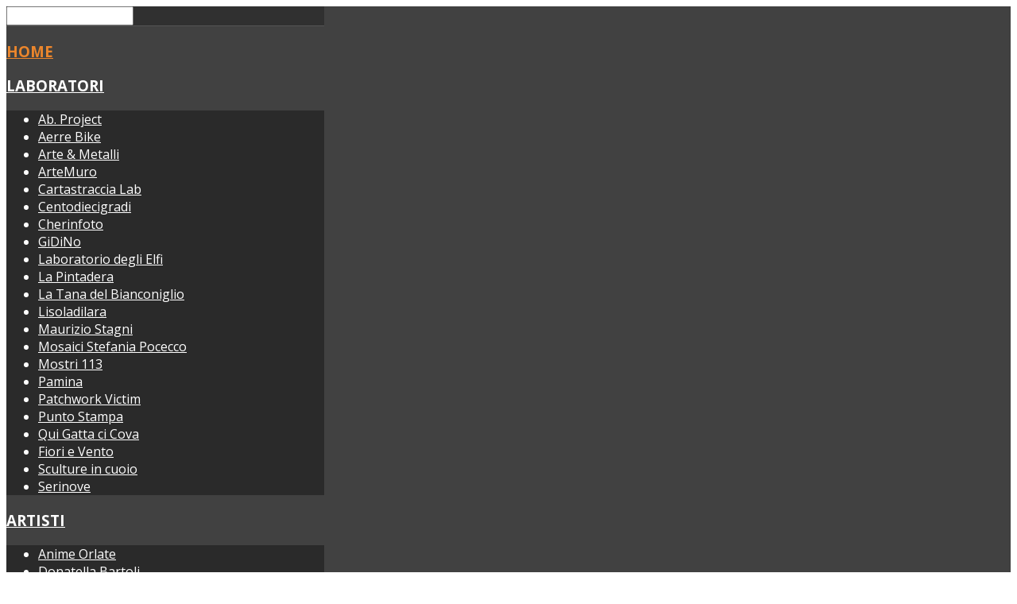

--- FILE ---
content_type: text/html; charset=utf-8
request_url: https://www.triesteartandcraft.com/index.php/en/42-events/222-serata-di-beneficenza-a-sostegno-dell-aism-sezione-di-trieste
body_size: 18036
content:
<!DOCTYPE HTML>
<html xml:lang="en-GB" lang="en-GB"
>
<head>
<base href="https://www.triesteartandcraft.com/index.php/en/42-events/222-serata-di-beneficenza-a-sostegno-dell-aism-sezione-di-trieste" />
	<meta http-equiv="content-type" content="text/html; charset=utf-8" />
	<meta name="keywords" content="trieste, art, arts, craft, crafts, arti, mestieri, artigiani, artigiano, diecisettanta, antonella, rimbaldo, handmade, handicraft, fotografie, immagini, laboratorio, negozio, turisti, turismo, regalo, fatto, mano, friuli, venezia, giulia, italia, italy, made, artigianato, tipico, originale, unique, present, lab, shop, bookshop, images, photo, jewels, gioielli" />
	<meta name="rights" content="All the content of this site is protected by international copyright law.
The reproduction and use of drawings, pictures, text and photos in any form is STRICTLY PROHIBITED without the prior written consent of the author." />
	<meta name="author" content="Diecisettanta" />
	<meta name="description" content="Laboratori artigiani creatori d'arte a Trieste, Friuli Venezia Giulia, Italy" />
	<meta name="generator" content="Joomla! - Open Source Content Management" />
	<title>Serata di beneficenza a sostegno dell'AISM sezione di Trieste - Trieste Art &amp; Craft</title>
	<link href="/templates/game_world/favicon.ico" rel="shortcut icon" type="image/vnd.microsoft.icon" />
	<link href="https://www.triesteartandcraft.com/index.php/en/component/search/?Itemid=101&amp;catid=42&amp;id=222&amp;format=opensearch" rel="search" title="Search Trieste Art &amp; Craft" type="application/opensearchdescription+xml" />
	<link href="/plugins/system/jce/css/content.css?badb4208be409b1335b815dde676300e" rel="stylesheet" type="text/css" />
	<link href="/media/plg_system_eprivacy/css/definitions.min.css?e08f7ca5caf385d4b481d433bc4acd39" rel="stylesheet" type="text/css" />
	<style type="text/css">
.plg_system_eprivacy_module .plg_system_eprivacy_message {
border:1px solid #a9a900;
background-color:#ffffe1;
padding:5px;
}
.plg_system_eprivacy_module .plg_system_eprivacy_message button.plg_system_eprivacy_agreed {
color:#000;
background-color:#0f0;
}
.plg_system_eprivacy_module .plg_system_eprivacy_message button.plg_system_eprivacy_declined {
color:#fff;
background-color:#f00;
}
.plg_system_eprivacy_module div.plg_system_eprivacy_accepted,
.plg_system_eprivacy_module div.plg_system_eprivacy_declined {
overflow:hidden;
border: 1px solid #ccc;
color: #999;
vertical-align:middle;

padding:5px;
}
.plg_system_eprivacy_module div.plg_system_eprivacy_accepted button,

.plg_system_eprivacy_module div.plg_system_eprivacy_declined button {
float:right;
}div.mod_search129 input[type="search"]{ width:auto; }
	</style>
	<script type="application/json" class="joomla-script-options new">{"csrf.token":"0807ea2bd7d0fb348e276de9814bc2e7","system.paths":{"root":"","base":""},"joomla.jtext":{"PLG_SYS_EPRIVACY_JSMESSAGE":"By clicking OK, you are accepting cookies.","PLG_SYS_EPRIVACY_MESSAGE":"This website uses cookies to manage authentication, navigation, and other functions.  By using our website, you agree that we can place these types of cookies on your device.","PLG_SYS_EPRIVACY_TH_COOKIENAME":"Cookie Name","PLG_SYS_EPRIVACY_TH_COOKIEDOMAIN":"Domain","PLG_SYS_EPRIVACY_TH_COOKIEDESCRIPTION":"Description","PLG_SYS_EPRIVACY_TD_SESSIONCOOKIE":"Session Cookie","PLG_SYS_EPRIVACY_TD_SESSIONCOOKIE_DESC":"The session cookie is required for authentication, preference tracking, and other necessary functions to fully engage with this website.  The name of the session cookie is randomly generated.","PLG_SYS_EPRIVACY_CONFIRMUNACCEPT":"Performing this action will remove all cookies set by this website.  Third party cookies will no longer communicate to their parent sites, but cannot be removed by this website and must be removed by other means.\n\nAre you sure you want to disable and remove cookies?"},"plg_system_eprivacy":{"displaytype":"message","autoopen":true,"accepted":false,"root":"\/index.php","cookies":{"sessioncookie":false,"accepted":[]},"cookie":{"domain":".www.triesteartandcraft.com","path":null},"loginlinks":[],"country":"not detected","cookieregex":[]}}</script>
	<script src="/media/jui/js/jquery.min.js?e08f7ca5caf385d4b481d433bc4acd39" type="text/javascript"></script>
	<script src="/media/jui/js/jquery-noconflict.js?e08f7ca5caf385d4b481d433bc4acd39" type="text/javascript"></script>
	<script src="/media/jui/js/jquery-migrate.min.js?e08f7ca5caf385d4b481d433bc4acd39" type="text/javascript"></script>
	<script src="/media/jui/js/bootstrap.min.js?e08f7ca5caf385d4b481d433bc4acd39" type="text/javascript"></script>
	<script src="/media/system/js/caption.js?e08f7ca5caf385d4b481d433bc4acd39" type="text/javascript"></script>
	<script src="/media/jui/js/jquery.ui.core.min.js?e08f7ca5caf385d4b481d433bc4acd39" type="text/javascript"></script>
	<script src="/media/jui/js/jquery.ui.sortable.min.js?e08f7ca5caf385d4b481d433bc4acd39" type="text/javascript"></script>
	<script src="https://www.triesteartandcraft.com/templates/game_world/js/jquery/jquery-ui-addons.js" type="text/javascript"></script>
	<script src="/media/plg_system_eprivacy/js/base64.min.js?e08f7ca5caf385d4b481d433bc4acd39" type="text/javascript"></script>
	<script src="/media/plg_system_eprivacy/js/eprivacy.class.min.js?e08f7ca5caf385d4b481d433bc4acd39" type="text/javascript"></script>
	<script src="/media/system/js/core.js?e08f7ca5caf385d4b481d433bc4acd39" type="text/javascript"></script>
	<!--[if lt IE 9]><script src="/media/system/js/html5fallback.js?e08f7ca5caf385d4b481d433bc4acd39" type="text/javascript"></script><![endif]-->
	<script type="text/javascript">
jQuery(function($){ initTooltips(); $("body").on("subform-row-add", initTooltips); function initTooltips (event, container) { container = container || document;$(container).find(".hasTooltip").tooltip({"html": true,"container": "body"});} });jQuery(window).on('load',  function() {
				new JCaption('img.caption');
			});
	</script>
	<style type="text/css">.s5boxhidden{display:none;} </style>
	<script type="text/javascript" >var s5_boxeffect = "elastic";</script>
	<script src="https://www.triesteartandcraft.com/modules/mod_s5_box/js/jquery.colorbox.js" type="text/javascript"></script>
	<link rel="stylesheet" href="https://www.triesteartandcraft.com/modules/mod_s5_box/css/s5box.css" type="text/css" />
	<script type="text/javascript">
  jQuery.fn.colorbox.settings.initialWidth=200;
  jQuery.fn.colorbox.settings.initialHeight=200;
  jQuery.fn.colorbox.settings.transition="elastic";
  jQuery(document).ready(function(){
    jQuery(".s5box_register").colorbox({width:"600px", inline:true, href:"#s5box_register"});
    jQuery(".s5box_login").colorbox({width:"480px", inline:true, href:"#s5box_login"});
    jQuery(".s5box_one").colorbox({width:"35%", inline:true, href:"#s5box_one"});
    jQuery(".s5box_two").colorbox({width:"35%", inline:true, href:"#s5box_two"});
    jQuery(".s5box_three").colorbox({width:"35%", inline:true, href:"#s5box_three"});
    jQuery(".s5box_four").colorbox({width:"35%", inline:true, href:"#s5box_four"});
    jQuery(".s5box_five").colorbox({width:"35%", inline:true, href:"#s5box_five"});
    jQuery(".s5box_six").colorbox({width:"35%", inline:true, href:"#s5box_six"});
    jQuery(".s5box_seven").colorbox({width:"35%", inline:true, href:"#s5box_seven"});
    jQuery(".s5box_eight").colorbox({width:"35%", inline:true, href:"#s5box_eight"});
    jQuery(".s5box_nine").colorbox({width:"35%", inline:true, href:"#s5box_nine"});
    jQuery(".s5box_ten").colorbox({width:"35%", inline:true, href:"#s5box_ten"});
  });</script>
	<link href="https://www.triesteartandcraft.com/modules/mod_s5_vertical_accordion/css/s5_vertical_accordion.css" rel="stylesheet" type="text/css" media="screen" />
	<script type="text/javascript">var s5_verticalhorizontal = "null";</script>
	<script type="text/javascript">var s5_randomorder = "no";</script>
	<script type="text/javascript">var s5_hidecar = "false";</script>
	<script type="text/javascript">var s5_hidebut = "true";</script>
	<script type="text/javascript">var s5_hidetext = "true";</script>
	<script type="text/javascript">var s5_hideh2 = "true";</script>
	<script type="text/javascript">var s5_dropdowntext = "Open Gallery";</script>
	<style>.carouselInner .thumbnail {background-size: 100% 100% !important;;}</style>
	<script type="text/javascript">var s5_slide_opacity=1</script>
	<script type="text/javascript">var s5_verticalhorizontal = "false";</script>
	<script src="https://www.triesteartandcraft.com/modules/mod_s5_image_and_content_fader/js/jd.gallery.jquery.js" type="text/javascript"></script>
	<script src="https://www.triesteartandcraft.com/modules/mod_s5_image_and_content_fader/js/jd.gallery.transitions.jquery.js" type="text/javascript"></script>



			<meta name="viewport" content="initial-scale=1.0" />
	
	<link href="https://www.triesteartandcraft.com/templates/game_world/favicon.ico" rel="shortcut icon" type="image/x-icon" />

<script type="text/javascript">
	if(jQuery().jquery=='1.11.0') { jQuery.easing['easeOutExpo'] = jQuery.easing['easeOutCirc'] };
</script>

	<link href="https://www.triesteartandcraft.com/templates/game_world/css/bootstrap/bootstrap-default-min.css" rel="stylesheet" type="text/css" />
	<link href="https://www.triesteartandcraft.com/templates/game_world/css/bootstrap/bootstrap-responsive.css" rel="stylesheet" type="text/css" />
		
	<link rel="stylesheet" href="https://www.triesteartandcraft.com/templates/game_world/css/font-awesome/css/font-awesome.min.css">
	
	<link rel="stylesheet" href="https://www.triesteartandcraft.com/templates/game_world/css/ionicons/css/ionicons.min.css">

<!-- Css and js addons for vertex features -->
	<link rel="stylesheet" type="text/css" href="//fonts.googleapis.com/css?family=Open+Sans" />
<style type="text/css">  #s5_responsive_mobile_top_bar { position:fixed !important; } /* MAX IMAGE WIDTH */img {  height:auto !important;   max-width:100% !important; -webkit-box-sizing: border-box !important; /* Safari/Chrome, other WebKit */ -moz-box-sizing: border-box !important; /* Firefox, other Gecko */ box-sizing: border-box !important; /* Opera/IE 8+ */  }#map_canvas img, .gm-style img { max-width:none !important; }.full_width { width:100% !important; -webkit-box-sizing: border-box !important; /* Safari/Chrome, other WebKit */ -moz-box-sizing: border-box !important; /* Firefox, other Gecko */ box-sizing: border-box !important; /* Opera/IE 8+ */ }.S5_submenu_itemTablet{ background:none !important; } #s5_right_wrap, #s5_left_wrap, #s5_right_inset_wrap, #s5_left_inset_wrap, #s5_right_top_wrap, #s5_left_top_wrap, #s5_right_bottom_wrap, #s5_left_bottom_wrap { width:100% !important; }  #s5_right_wrap { width:0% !important; } #s5_right_inset_wrap { width:100% !important; }   #s5_right_column_wrap { width:12% !important; margin-left:-12% !important; } #s5_left_column_wrap { width:0% !important; } #s5_center_column_wrap_inner { margin-right:24% !important; margin-left:0% !important; }  #s5_responsive_mobile_drop_down_wrap input { width:96% !important; } #s5_responsive_mobile_drop_down_search input { width:100% !important; }  @media screen and (max-width: 970px){ #subMenusContainer .S5_subtext { width:85%; } }   #s5_responsive_mobile_sidebar { background:#414141; background: -moz-linear-gradient(top, #414141 0%, #414141 100%); background: -webkit-gradient(linear, left top, left bottom, color-stop(0%,#414141), color-stop(100%,#414141)); background: -webkit-linear-gradient(top, #414141 0%,#414141 100%); background: -o-linear-gradient(top, #414141 0%,#414141 100%); background: -ms-linear-gradient(top, #414141 0%,#414141 100%); background: linear-gradient(top, #414141 0%,#414141 100%); font-family: Open Sans !important; } #s5_responsive_mobile_sidebar a, #s5_responsive_mobile_search, #s5_responsive_mobile_sidebar_login_register_wrap, #s5_responsive_mobile_sidebar_menu_wrap, .module_round_box-sidebar, .module_round_box-sidebar .s5_mod_h3, .module_round_box-sidebar .s5_h3_first, .module_round_box-sidebar .s5_h3_last, #s5_responsive_mobile_sidebar_menu_wrap h3 { color:#FFFFFF !important; font-family: Open Sans !important; } .s5_responsive_mobile_sidebar_inactive .s5_responsive_mobile_sidebar_title_wrap:hover, #s5_responsive_mobile_sidebar_title_wrap_login_open, #s5_responsive_mobile_sidebar_title_wrap_register_open, #s5_responsive_mobile_sidebar_search_wrap_inner1, #s5_responsive_mobile_sidebar .first_level_li:hover { background:#303030; cursor:pointer; font-family: Open Sans !important; } .s5_mobile_sidebar_h3_open, #s5_responsive_mobile_sidebar_menu_wrap h3:hover { background:#303030; cursor:pointer; } .s5_mobile_sidebar_h3_open span, #s5_responsive_mobile_sidebar_title_wrap_register_open, #s5_responsive_mobile_sidebar_title_wrap_login_open, #s5_responsive_mobile_sidebar a.s5_mobile_sidebar_active, #s5_responsive_mobile_sidebar .s5_mobile_sidebar_h3_open a { color:#EC862C !important; } #s5_responsive_mobile_sidebar_menu_wrap div, #s5_responsive_mobile_sidebar_login_bottom, #s5_responsive_mobile_sidebar_register_bottom { background:#2A2A2A; } #s5_responsive_mobile_sidebar_search_wrap, #s5_responsive_mobile_sidebar_login_register_wrap, #s5_responsive_mobile_sidebar_menu_wrap { border-bottom:solid 1px #555555; font-family: Open Sans !important; } #s5_pos_sidebar_top, #s5_pos_sidebar_bottom { border-bottom:solid 1px #555555; } #s5_responsive_mobile_sidebar_login_bottom #modlgn-username, #s5_responsive_mobile_sidebar_login_bottom #modlgn-passwd, #s5_responsive_mobile_sidebar_register_bottom input { background:#FFFFFF; color:#666666; border:solid 1px #FFFFFF; font-family: Open Sans !important; }  #s5_responsive_mobile_bottom_bar, #s5_responsive_mobile_top_bar { background:#282828; background: -moz-linear-gradient(top, #282828 0%, #282828 100%); /* FF3.6+ */ background: -webkit-gradient(linear, left top, left bottom, color-stop(0%,#282828), color-stop(100%,#282828)); /* Chrome,Safari4+ */ background: -webkit-linear-gradient(top, #282828 0%,#282828 100%); /* Chrome10+,Safari5.1+ */ background: -o-linear-gradient(top, #282828 0%,#282828 100%); /* Opera11.10+ */ background: -ms-linear-gradient(top, #282828 0%,#282828 100%); /* IE10+ */ background: linear-gradient(top, #282828 0%,#282828 100%); /* W3C */   font-family: Open Sans !important; } .s5_responsive_mobile_drop_down_inner, .s5_responsive_mobile_drop_down_inner input, .s5_responsive_mobile_drop_down_inner button, .s5_responsive_mobile_drop_down_inner .button, #s5_responsive_mobile_drop_down_search .validate { font-family: Open Sans !important; } .s5_responsive_mobile_drop_down_inner button:hover, .s5_responsive_mobile_drop_down_inner .button:hover, .s5_responsive_mobile_present #s5_responsive_mobile_drop_down_wrap .btn, .s5_responsive_mobile_present #s5_responsive_mobile_drop_down_wrap .btn:hover { background:#282828 !important; } #s5_responsive_mobile_drop_down_menu, #s5_responsive_mobile_drop_down_menu a, #s5_responsive_mobile_drop_down_login a { font-family: Open Sans !important; color:#EC862C !important; } #s5_responsive_mobile_bar_active, #s5_responsive_mobile_drop_down_menu .current a, .s5_responsive_mobile_drop_down_inner .s5_mod_h3, .s5_responsive_mobile_drop_down_inner .s5_h3_first { color:#EC862C !important; } .s5_responsive_mobile_drop_down_inner button, .s5_responsive_mobile_drop_down_inner .button, .s5_responsive_mobile_present #s5_responsive_mobile_drop_down_wrap .btn, .s5_responsive_mobile_present #s5_responsive_mobile_drop_down_wrap .btn:hover { background:#EC862C !important; } #s5_responsive_mobile_drop_down_menu .active ul li, #s5_responsive_mobile_drop_down_menu .current ul li a, #s5_responsive_switch_mobile a, #s5_responsive_switch_desktop a, #s5_responsive_mobile_drop_down_wrap { color:#EC862C !important; } #s5_responsive_mobile_toggle_click_menu span { border-right:solid 1px #282828; } #s5_responsive_mobile_toggle_click_menu { border-right:solid 1px #282828; } #s5_responsive_mobile_toggle_click_search span, #s5_responsive_mobile_toggle_click_register span, #s5_responsive_mobile_toggle_click_login span, #s5_responsive_mobile_scroll a { border-left:solid 1px #282828; } #s5_responsive_mobile_toggle_click_search, #s5_responsive_mobile_toggle_click_register, #s5_responsive_mobile_toggle_click_login, #s5_responsive_mobile_scroll { border-left:solid 1px #282828; } .s5_responsive_mobile_open, .s5_responsive_mobile_closed:hover, #s5_responsive_mobile_scroll:hover { background:#282828; } #s5_responsive_mobile_drop_down_menu .s5_responsive_mobile_drop_down_inner, #s5_responsive_mobile_drop_down_register .s5_responsive_mobile_drop_down_inner, #s5_responsive_mobile_drop_down_login .s5_responsive_mobile_drop_down_inner, #s5_responsive_mobile_drop_down_search .s5_responsive_mobile_drop_down_inner { background:#282828; } .s5_wrap { max-width:1306px !important; }                  @media screen and (min-width:580px) and (max-width: 900px){  #s5_below_columns_inner .s5_float_left { width:100% !important; } }            @media screen and (min-width:580px) and (max-width: 1100px){  #s5_bottom_row3 .s5_float_left { width:100% !important; } }          #s5_below_columns_wrap1 {  background:#C64005 !important;   }  #s5_bottom_row1_area1 {   background-color:#090C0D !important; background-image:url(https://www.triesteartandcraft.com/images/video_row.jpg) !important; background-size: cover; background-attachment: scroll !important; background-repeat:no-repeat !important; background-position:;  }       .subMenusContainer, .s5_drop_down_container { position: fixed !important; } #s5_menu_wrap.s5_wrap {    position: fixed;  top:0px !important;  z-index:2;   margin-top:0px !important; }   #s5_menu_wrap { -webkit-transition: top 800ms ease-out; -moz-transition: top 800ms ease-out; -o-transition:top 800ms ease-out; transition: top 800ms ease-out; } #s5_menu_wrap.s5_wrap_fmfullwidth, #s5_menu_wrap.s5_wrap { top:0px; }  #s5_menu_wrap.s5_wrap, #s5_menu_wrap.s5_wrap_fmfullwidth {    }    </style><script type="text/javascript">/*<![CDATA[*/jQuery(document).ready(function(){if(window.addEventListener){window.addEventListener('scroll',s5_fm_check_scroll_height,false);window.addEventListener('resize',s5_fm_check_scroll_height,false);}
else if(window.attachEvent){window.attachEvent('onscroll',s5_fm_check_scroll_height);window.attachEvent('onreisze',s5_fm_check_scroll_height);}
window.setTimeout(s5_fm_check_scroll_height,100);}
);var s5_menu_wrap_height=0;var s5_menu_wrap_parent_height=0;var s5_menu_wrap_parent_parent_height=0;var s5_menu_wrap_run="no";function s5_fm_check_scroll_height(){if(s5_menu_wrap_run=="no"){s5_menu_wrap_height=document.getElementById("s5_menu_wrap").offsetHeight;s5_menu_wrap_parent_height=document.getElementById("s5_menu_wrap").parentNode.offsetHeight;s5_menu_wrap_parent_parent_height=document.getElementById("s5_menu_wrap").parentNode.parentNode.offsetHeight;s5_menu_wrap_run="yes";}
var s5_fmenuheight_new = 999999;
s5_fmenuheight_new = document.getElementById("s5_menu_wrap").offsetHeight;
if (window.pageYOffset >= 550 - s5_fmenuheight_new){document.getElementById("s5_menu_wrap").style.top = "0px";} else {document.getElementById("s5_menu_wrap").style.top = "-500px";}
if(document.getElementById("s5_floating_menu_spacer")!=null){if (window.pageYOffset >= 550 && window.innerWidth > 750){document.getElementById("s5_floating_menu_spacer").style.height = s5_menu_wrap_height + "px";
document.getElementById("s5_menu_wrap").className = 's5_wrap notfullwidth';
document.getElementById("subMenusContainer").className = 'subMenusContainer';
if (s5_menu_wrap_parent_height >= s5_menu_wrap_height - 20 && s5_menu_wrap_parent_parent_height >= s5_menu_wrap_height - 20 && document.getElementById("s5_menu_wrap").parentNode.style.position != "absolute" && document.getElementById("s5_menu_wrap").parentNode.parentNode.style.position != "absolute") {document.getElementById("s5_floating_menu_spacer").style.display = "block";}}else { document.getElementById("s5_menu_wrap").className = '';	if (document.body.innerHTML.indexOf("s5_menu_overlay_subs") <= 0) {document.getElementById("subMenusContainer").className = ''; }document.getElementById("s5_floating_menu_spacer").style.display = "none";}}}
</script>
<script type="text/javascript" src="https://www.triesteartandcraft.com/templates/game_world/js/core/s5_flex_menu-min.js"></script>
<link rel="stylesheet" href="https://www.triesteartandcraft.com/templates/game_world/css/s5_flex_menu.css" type="text/css" />
<link rel="stylesheet" href="https://www.triesteartandcraft.com/templates/system/css/system.css" type="text/css" />
<link rel="stylesheet" href="https://www.triesteartandcraft.com/templates/system/css/general.css" type="text/css" />


<link href="https://www.triesteartandcraft.com/templates/game_world/css/template.css" rel="stylesheet" type="text/css" />



<link href="https://www.triesteartandcraft.com/templates/game_world/css/editor.css" rel="stylesheet" type="text/css" />

<link href="https://www.triesteartandcraft.com/templates/game_world/css/thirdparty.css" rel="stylesheet" type="text/css" />


<link rel="stylesheet" type="text/css" href="//fonts.googleapis.com/css?family=Open+Sans:100,200,300,400,500,600,700,800,900" />

<link href="https://www.triesteartandcraft.com/templates/game_world/css/multibox/multibox.css" rel="stylesheet" type="text/css" />
<link href="https://www.triesteartandcraft.com/templates/game_world/css/multibox/ajax.css" rel="stylesheet" type="text/css" />
<script type="text/javascript" src="https://www.triesteartandcraft.com/templates/game_world/js/multibox/overlay.js"></script>
<script type="text/javascript" src="https://www.triesteartandcraft.com/templates/game_world/js/multibox/multibox.js"></script>

<script type="text/javascript" src="https://www.triesteartandcraft.com/templates/game_world/js/core/s5_font_adjuster-min.js"></script>


	<link rel="stylesheet" type="text/css" href="https://www.triesteartandcraft.com/templates/game_world/css/core/s5_responsive_bars-min.css" />
	<link href="https://www.triesteartandcraft.com/templates/game_world/css/core/s5_responsive_hide_classes-min.css" rel="stylesheet" type="text/css" />
	<style type="text/css"> @media screen and (min-width: 650px){.s5_responsive_mobile_sidebar_show_ltr {width:400px !important;}.s5_responsive_mobile_sidebar_body_wrap_show_ltr {margin-left:400px !important;}.s5_responsive_mobile_sidebar_show_rtl {width:400px !important;}.s5_responsive_mobile_sidebar_body_wrap_show_rtl {margin-right:400px !important;}#s5_responsive_mobile_sidebar_inner1 {width:400px !important;}}</style>


	<link rel="stylesheet" type="text/css" href="https://www.triesteartandcraft.com/templates/game_world/css/s5_responsive.css" />
	
	

<link rel="stylesheet" type="text/css" href="https://www.triesteartandcraft.com/templates/game_world/css/custom.css" />	<script type="text/javascript">
	//<![CDATA[
				        jQuery(document).ready( function() {
		            var myMenu = new MenuMatic({
				tabletWidth:1400,
                effect:"slide & fade",
                duration:500,
                physics: 'linear',
                hideDelay:100,
                orientation:"horizontal",
                tweakInitial:{x:0, y:0},
				                                     	            direction:{    x: 'right',    y: 'down' },
				                opacity:100            });
        });		
			//]]>	
    </script>    

<!-- Info Slide Script - Called in header so css validates -->	
<link href="https://www.triesteartandcraft.com/templates/game_world/css/core/s5_info_slide-min.css" rel="stylesheet" type="text/css" />
<script type="text/javascript" src="https://www.triesteartandcraft.com/templates/game_world/js/core/s5_info_slide-min.js"></script>

	

<!-- Resize column function -->	

<!-- File compression. Needs to be called last on this file -->	
<!-- The excluded files, listed below the compressed php files, are excluded because their calls vary per device or per browser. Included compression files are only ones that have no conditions and are included on all devices and browsers. Otherwise unwanted css will compile in the compressed files. -->	

<!-- Additional scripts to load inside of the header -->

<link rel="stylesheet" type="text/css" href="//fonts.googleapis.com/css?family=PT%20Sans%20Caption:100,200,300,400,500,600,700,800,900" />

<style type="text/css"> 
.readon, button, .btn, .button, .highlight_font, h1, h2, h3, h4, h5, .pagenav a, .pagenav a, label, #subMenusContainer, #s5_login, #s5_register, #s5_nav li, #fontControls, .btn, .button, button, .readon, p.readmore a, a.k2ReadMore, .userItemReadMore, div.catItemCommentsLink, .userItemCommentsLink, a.readmore-link, a.comments-link, div.itemCommentsForm form input#submitCommentButton, .colored_numbers span, ul.s5_masonry_articles li {
font-family: PT Sans Caption;
}

.btn-link, a, #subMenusContainer .moduletable a, .s5_darker .newsflash-horiz .newsflash-title a:hover, .highlight1, #s5box_login ul li a:hover {
color:#EC862C;
}

a:hover, #s5_footer_area1 a:hover, .highlight2 {
color:#C64005;
}

#s5_footer_area1 .current a:hover, .s5_module_box_1 ul.menu a:hover {
color:#C64005 !important;
}

.readon.readon_grey, .module_round_box ul.menu ul a:hover, .module_round_box ul.menu ul span:hover, .module_round_box ul.menu li ul li.current a, #s5_bottom_row3_area1 .module_round_box_outer ul li a:hover, #s5_bottom_row3_area1 .module_round_box_outer ul.menu a:hover, #s5_bottom_row3_area1 .module_round_box_outer ul.menu span:hover, h2 a:hover, .star_active, #s5_accordion_menu #current a, #s5_accordion_menu #current ul a:hover, .current a, ul.menu li.current a, .s5_am_innermenu a:hover {
color:#EC862C !important;
}

#s5_nav li.active, .button, .readmore a, .readon, button, .s5_ls_readmore, .dropdown-menu li > a:hover, .dropdown-menu li > a:focus, .dropdown-submenu:hover > a, .dropdown-menu .active > a, .dropdown-menu .active > a:hover, .nav-list > .active > a, .nav-list > .active > a:hover, .nav-pills > .active > a, .nav-pills > .active > a:hover, .btn-group.open .btn-primary.dropdown-toggle, .btn-primary, .item-page .dropdown-menu li > a:hover, .blog .dropdown-menu li > a:hover, .item .dropdown-menu li > a:hover, .btn, .pagenav a, .jdGallery .carousel .carouselInner .active, .module_round_box-highlight, .recommended .s5_title, .ac-container label:hover, .ac-container2 label:hover, .S5_submenu_item:hover, .S5_grouped_child_item .S5_submenu_item:hover, #s5_register, #s5_login, .plus_img_wrap_outer:hover .plus_img_icon_box, .s5_va_inactive:hover, .s5_tab_show_slide_button_active, .image_top_inner:hover, .s5_masonry_active {
background:#EC862C !important;
}

.s5_scrolltotop, #s5_accordion_menu h3.s5_am_open {
background-color:#EC862C !important;
}

.s5_scrolltotop:hover, #s5_accordion_menu h3:hover {
background-color:#C64005 !important;
}

#s5_nav li.mainMenuParentBtnFocused, #s5_nav li.mainMenuParentBtnFocused, #s5_nav li.mainMenuParentBtn:hover, p.readmore:hover a, .readon:hover, .button:hover, button:hover, .pagenav a:hover, .well .btn:hover, #s5_login:hover, #s5_register:hover, #subMenusContainer div ul, .image_top_inner, #s5_masondisplay_container .item:nth-child(5) .s5_masonwrapinner, #s5_masondisplay_container .item:nth-child(10) .s5_masonwrapinner, #s5_masondisplay_container .item:nth-child(15) .s5_masonwrapinner {
background:#C64005 !important;
}

#subMenusContainer div.s5_sub_wrap_lower ul, #subMenusContainer div.s5_sub_wrap_lower_rtl ul {
border:solid 1px #da5419 !important;
}

#s5_masondisplay_container .item:nth-child(5) .s5_masonry_articletitle, #s5_masondisplay_container .item:nth-child(10) .s5_masonry_articletitle, #s5_masondisplay_container .item:nth-child(15) .s5_masonry_articletitle {
border-bottom:solid 1px #da5419 !important;
}

.module_round_box-highlight1 .s5_mod_h3_outer {
background:#c45e04;
}

.module_round_box-highlight1 {
background:#EC862C;
}

.module_round_box-highlight2 .s5_mod_h3_outer {
background:#9e1800;
}

.module_round_box-highlight2 {
background:#C64005;
}


.uppercase, button, .button, #s5_menu_wrap, .readon, .readmore a, .pagenav a, .btn, #s5_register, #s5_login, .s5_mod_h3_outer, h1, h2, h3, h4, h5, .jdGallery .slideInfoZone p, ul.s5_masonry_articles li {
text-transform:uppercase;
}

#s5_component_call_wrap {
width:66%;
float:left;
}
#s5_component_call_wrap_inner {
padding-right:25px;
}
#s5_pos_custom_2 {
width:34%;
}

#s5_top_area_bg {
background:url("https://www.triesteartandcraft.com/images/top_bg.jpg") no-repeat top center;
}

@media screen and (max-width: 1600px){
#s5_top_area_bg {
height:900px !important;
}
}

@media screen and (max-width: 800px){
#s5_top_area_bg {
height:600px !important;
}
}

#s5_component_wrap_inner {
padding-bottom:0px;
}

body, .inputbox {font-family: 'Open Sans',Helvetica,Arial,Sans-Serif ;} 


/* k2 stuff */
div.itemHeader h2.itemTitle, div.catItemHeader h3.catItemTitle, h3.userItemTitle a, #comments-form p, #comments-report-form p, #comments-form span, #comments-form .counter, #comments .comment-author, #comments .author-homepage,
#comments-form p, #comments-form #comments-form-buttons, #comments-form #comments-form-error, #comments-form #comments-form-captcha-holder {font-family: 'Open Sans',Helvetica,Arial,Sans-Serif ;} 
	
.s5_wrap {width:94% !important;}	
@media screen and (max-width: 579px){
.s5_wrap {width:100% !important;}	
}
</style>



<script>
  (function(i,s,o,g,r,a,m){i['GoogleAnalyticsObject']=r;i[r]=i[r]||function(){
  (i[r].q=i[r].q||[]).push(arguments)},i[r].l=1*new Date();a=s.createElement(o),
  m=s.getElementsByTagName(o)[0];a.async=1;a.src=g;m.parentNode.insertBefore(a,m)
  })(window,document,'script','//www.google-analytics.com/analytics.js','ga');

  ga('create', 'UA-37225813-1', 'auto');
  ga('send', 'pageview');

</script>
<!-- Universal Google Analytics Plugin by PB Web Development -->


</head>

<body id="s5_body">

<div id="s5_scrolltotop"></div>

<!-- Top Vertex Calls -->
<!-- Call mobile sidebar -->
<div id="s5_responsive_mobile_sidebar" class="s5_responsive_mobile_sidebar_hide_ltr">
	<div id="s5_responsive_mobile_sidebar_inner1" class="s5_responsive_mobile_sidebar_light">
<div id="s5_responsive_mobile_sidebar_inner2">

		<div id="s5_responsive_mobile_sidebar_search_wrap">
	<div id="s5_responsive_mobile_sidebar_search_wrap_inner1">
	<div id="s5_responsive_mobile_sidebar_search_wrap_inner2">
		<form method="post" action="https://www.triesteartandcraft.com/">
		<input type="text" onfocus="if (this.value=='Search...') this.value='';" onblur="if (this.value=='') this.value='Search...';" value="Search..." id="s5_responsive_mobile_search" name="searchword" />
		<input type="hidden" value="search" name="task" />
		<input type="hidden" value="com_search" name="option" />
		<input type="hidden" value="1" name="Itemid" />
	</form>
	</div>
	</div>
	</div>
	<div style="clear:both"></div>
	
	
			
			<div id="s5_responsive_mobile_sidebar_menu_wrap">
			

<!--<ul class="menu">-->
<h3 class=''><span><a  class="s5_mobile_sidebar_active"  href='/index.php/en/' >Home </a></span></h3><h3 class='' onclick='s5_responsive_mobile_sidebar_h3_click(this.id)'><span class='s5_sidebar_deeper'><a  href='/index.php/en/laboratori' >Laboratori</a></span></h3><div class='s5_responsive_mobile_sidebar_sub'><ul><li><a   href="/index.php/en/laboratori/ab-project" >Ab. Project</a></li><li><a   href="/index.php/en/laboratori/aerre-bike" >Aerre Bike</a></li><li><a   href="/index.php/en/laboratori/arte-metalli" >Arte &amp; Metalli</a></li><li><a   href="/index.php/en/laboratori/artemuro" >ArteMuro</a></li><li><a   href="/index.php/en/laboratori/cartastraccia-lab" >Cartastraccia Lab</a></li><li><a   href="/index.php/en/laboratori/centodiecigradi" >Centodiecigradi</a></li><li><a   href="/index.php/en/laboratori/cherinfoto" >Cherinfoto</a></li><li><a   href="/index.php/en/laboratori/gidino" >GiDiNo</a></li><li><a   href="/index.php/en/laboratori/laboratorio-degli-elfi" >Laboratorio degli Elfi</a></li><li><a   href="/index.php/en/laboratori/la-pintadera" >La Pintadera</a></li><li><a   href="/index.php/en/laboratori/la-tana-del-bianconiglio" >La Tana del Bianconiglio</a></li><li><a   href="/index.php/en/laboratori/lisoladilara" >Lisoladilara</a></li><li><a   href="/index.php/en/laboratori/maurizio-stagni" >Maurizio Stagni</a></li><li><a   href="/index.php/en/laboratori/mosaici-stefania-pocecco" >Mosaici Stefania Pocecco</a></li><li><a   href="/index.php/en/laboratori/mostri-113" >Mostri 113</a></li><li><a   href="/index.php/en/laboratori/pamina" >Pamina</a></li><li><a   href="/index.php/en/laboratori/patchwork-victim" >Patchwork Victim</a></li><li><a   href="/index.php/en/laboratori/punto-stampa" >Punto Stampa</a></li><li><a   href="/index.php/en/laboratori/qui-gatta-ci-cova" >Qui Gatta ci Cova</a></li><li><a   href="/index.php/en/laboratori/fiori-e-vento" >Fiori e Vento</a></li><li><a   href="/index.php/en/laboratori/sculture-in-cuoio" >Sculture in cuoio</a></li><li><a   href="/index.php/en/laboratori/serinove" >Serinove</a></li></ul></div><h3 class='' onclick='s5_responsive_mobile_sidebar_h3_click(this.id)'><span class='s5_sidebar_deeper'><a  href='/index.php/en/artisti-ospiti' >Artisti</a></span></h3><div class='s5_responsive_mobile_sidebar_sub'><ul><li><a   href="/index.php/en/artisti-ospiti/anime-orlate" >Anime Orlate</a></li><li><a   href="/index.php/en/artisti-ospiti/donatella-bartoli" >Donatella Bartoli</a></li><li><a   href="/index.php/en/artisti-ospiti/davide-bruni" >Davide Bruni</a></li><li><a   href="/index.php/en/artisti-ospiti/jack-bulgarelli" >Jack Bulgarelli</a></li><li><a   href="/index.php/en/artisti-ospiti/sabina-casagrande" >Sabina Casagrande</a></li><li><a   href="/index.php/en/artisti-ospiti/fulvio-cazzador" >Fulvio Cazzador</a></li><li><a   href="/index.php/en/artisti-ospiti/alessandro-cok" >Alessandro Cok</a></li><li><a   href="/index.php/en/artisti-ospiti/cristiana-falcoz" >Cristiana Falcoz</a></li><li><a   href="/index.php/en/artisti-ospiti/rossella-ghigliotti" >Rossella Ghigliotti</a></li><li><a   href="/index.php/en/artisti-ospiti/cristina-miceli" >Cristina Miceli</a></li><li><a   href="/index.php/en/artisti-ospiti/gattokuadro" >Gattokuadro</a></li><li><a   href="/index.php/en/artisti-ospiti/adriana-itri" >Adriana Itri</a></li><li><a   href="/index.php/en/artisti-ospiti/ervin-skalamera" >Ervin Skalamera</a></li><li><!--<span class="separator">-----------------------</span>-->
<span>-----------------------</span></li><li><a   href="/index.php/en/artisti-ospiti/furio-de-denaro" >Furio de Denaro</a></li></ul></div><h3 class=''><span><a   href='/index.php/en/il-progetto' >Il Progetto</a></span></h3><h3 class=''><span><a   href='/index.php/en/merchandising' >Merchandising</a></span></h3><h3 class=''><span><a   href='/index.php/en/corsi' >Corsi</a></span></h3><h3 class='' onclick='s5_responsive_mobile_sidebar_h3_click(this.id)'><span class='s5_sidebar_deeper'><a  href='javascript:;' >Tutto per l'arte</a></span></h3><div class='s5_responsive_mobile_sidebar_sub'><ul><li><a   href="/index.php/en/tutto-per-l-arte/art-studio" >Art Studio</a></li><li><a   href="/index.php/en/tutto-per-l-arte/fotografia" >Fotografia</a></li><li><a   href="/index.php/en/tutto-per-l-arte/roberta-gubitosi" >Roberta Gubitosi</a></li></ul></div><h3 class=''><span><a   href='/index.php/en/news' >News</a></span></h3><h3 class=''><span><a   href='/index.php/en/contatti' >Contatti</a></span></h3><!--</ul>-->
		</div>
	
	
</div>
</div>
</div>
<div id="s5_responsive_mobile_sidebar_body_wrap">
<div id="s5_responsive_mobile_sidebar_body_wrap_inner">

<!-- Call top bar for mobile devices if layout is responsive -->	
	


	
		<!-- s5_responsive_mobile_top_bar_spacer must be called to keep a space at the top of the page since s5_responsive_mobile_top_bar_wrap is position absolute. -->	

		<div id="s5_responsive_mobile_top_bar_spacer"></div>



		<!-- s5_responsive_mobile_top_bar_wrap must be called off the page and not with display:none or it will cause issues with the togglers. -->

		<div id="s5_responsive_mobile_top_bar_wrap" style="margin-top:-50000px;position:absolute;z-index:20;top:0px">



			<div id="s5_responsive_mobile_top_bar" onclick="s5_responsive_mobile_sidebar()" class="s5_responsive_mobile_bar_light">



					<div id="s5_responsive_mobile_toggle_click_menu">

						<span></span>

					</div>

					

					
						<div id="s5_responsive_mobile_bar_active">

							<span>

								Home 
							</span>

						</div>

					


				<div style="clear:both;height:0px"></div>

				

			</div>



		</div>

	


	<script type="text/javascript">

		var s5_responsive_trigger = 750;

		var s5_responsive_layout = "sidebar";

		var s5_responsive_layout_direction = "_ltr";

		var s5_responsive_menu_auto_open = "open";

	</script>

	<script type="text/javascript" src="https://www.triesteartandcraft.com/templates/game_world/js/core/s5_responsive_mobile_bar-min.js"></script>





<!-- Fixed Tabs -->	

<!-- Drop Down -->	

<!-- Parallax Backgrounds -->

<!-- Floating Menu Spacer -->
	
<div id="s5_floating_menu_spacer" style="display:none;width:100%;"></div>

<!-- Body Padding Div Used For Responsive Spacing -->		
<div id="s5_body_padding">

	<!-- Header -->			
		<header id="s5_header_area1" class="s5_slidesection">		
		<div id="s5_header_area2">	
		<div id="s5_header_area_inner" class="s5_wrap">					
			<div id="s5_header_wrap">
			
									<div id="s5_logo_wrap" class="s5_logo s5_logo_css">
													<img alt="logo" src="https://www.triesteartandcraft.com/templates/game_world/images/s5_logo.png" onclick="window.document.location.href='https://www.triesteartandcraft.com/'" />
																														<div style="clear:both;"></div>
					</div>	
								
								
									<div id="s5_search_wrap">
								<div class="moduletable-search">
			<div class="search-search mod_search129">
	<form action="/index.php/en/" method="post" class="form-inline" role="search">
		<label for="mod-search-searchword129" class="element-invisible">Search ...</label> <input name="searchword" id="mod-search-searchword129" maxlength="200"  class="inputbox search-query input-medium" type="search" size="35" placeholder="Search ..." /> <button class="button btn btn-primary" onclick="this.form.searchword.focus();">Find</button>		<input type="hidden" name="task" value="search" />
		<input type="hidden" name="option" value="com_search" />
		<input type="hidden" name="Itemid" value="101" />
	</form>
</div>
		</div>
	
					</div>
								
				<div style="clear:both; height:0px"></div>			
			</div>
		</div>
		</div>
		</header>
	<!-- End Header -->	
	
			<div id="s5_pos_custom_1" class="s5_top_area">
					<div class="moduletable">
			<div class="plg_system_eprivacy_module">
        <div class="plg_system_eprivacy_accepted" style="display:none">
        <p>
            <button class="plg_system_eprivacy_reconsider">Change Cookie Consent</button> 
            <button class="plg_system_eprivacy_accepted">Remove Cookies</button> 
            You have allowed cookies to be placed on your computer.  This decision can be reversed.        </p>
    </div>
</div>
<div id="plg_system_eprivacy" style="display:none"></div>		</div>
			<div class="moduletable">
			






	
				<script type="text/javascript">//<![CDATA[
		document.write('<link href="https://www.triesteartandcraft.com/modules/mod_s5_image_and_content_fader/css/s5imagecontent.css" rel="stylesheet" type="text/css" media="screen" />');
	//]]></script>

		
		
			<script type="text/javascript">

			
				function s5_icfstartGallery() { 
				document.getElementById("s5_iacf_content_wrap").style.display = 'block';
				window.myGallery = new gallery(jQuery('#myGallery'), {
						timed: true,
						showArrows: true,
						showCarousel: false,
						showInfopane: true,	
						slideShowDuration:500,
						slideHideDuration:500,
						fadeDuration:500,
						randomOrder:"no",						
							
						delay: 7000,
							
													defaultTransition: "continuoushorizontal"
							
												                        					});
										jQuery('#myGallery').bind('mouseover',function(){window.myGallery.clearTimer();});
					jQuery('#myGallery').bind('mouseout',function(){window.myGallery.prepareTimer();});
								}
		function s5_icfstartGalleryload() {
		s5_icfstartGallery();}
		window.setTimeout(s5_icfstartGalleryload,400);		
			</script>
	
			
			<div class="content " style="position:relative;z-index:0">
			<div id="myGallery" style="background:#;width:100%;">
							<div id="myGallery_height">
					<img id="myGallery_height_img" alt="images/imgfader/1-IMGB8389.jpg" src="/images/imgfader/1-IMGB8389.jpg" />
				</div>
						 <div id="s5_iacf_content_wrap" style="display:none">
									<div class="imageElement" style="z-index:0;">
												<h3>Trieste Art and Craft</h3>
												<p style="text-shadow:1px 1px #000000;">Artigiani a Trieste</p>
												<a href="/index.php/features-mainmenu-47/template-specific-features" title="open image" class="open"></a>
												<img src="/images/imgfader/1-IMGB8389.jpg" alt="Trieste Art and Craft" class="full" />
						<img src="/images/imgfader/1-IMGB8389.jpg" alt="Trieste Art and Craft" class="thumbnail" />

					</div>
									<div class="imageElement" style="z-index:0;">
												<h3>Art</h3>
												<p style="text-shadow:1px 1px #000000;">Tradizione ed innovazione</p>
												<a href="/index.php/features-mainmenu-47/template-specific-features" title="open image" class="open"></a>
												<img src="/images/imgfader/2-IMGB1270.jpg" alt="Art" class="full" />
						<img src="/images/imgfader/2-IMGB1270.jpg" alt="Art" class="thumbnail" />

					</div>
									<div class="imageElement" style="z-index:0;">
												<h3>Creativity</h3>
												<p style="text-shadow:1px 1px #000000;">Fantasia ed immaginazione</p>
												<a href="/index.php/features-mainmenu-47/template-specific-features" title="open image" class="open"></a>
												<img src="/images/imgfader/3-IMGA4367.jpg" alt="Creativity" class="full" />
						<img src="/images/imgfader/3-IMGA4367.jpg" alt="Creativity" class="thumbnail" />

					</div>
									<div class="imageElement" style="z-index:0;">
												<h3>Design</h3>
												<p style="text-shadow:1px 1px #000000;">Pezzi unici</p>
												<a href="javascript:;" title="open image" class="open"></a>
												<img src="/images/imgfader/4-IMGA6235.jpg" alt="Design" class="full" />
						<img src="/images/imgfader/4-IMGA6235.jpg" alt="Design" class="thumbnail" />

					</div>
									<div class="imageElement" style="z-index:0;">
												<h3>Quality</h3>
												<p style="text-shadow:1px 1px #000000;">Materiali selezionati</p>
												<a href="javascript:;" title="open image" class="open"></a>
												<img src="/images/imgfader/5-IMGA7685.jpg" alt="Quality" class="full" />
						<img src="/images/imgfader/5-IMGA7685.jpg" alt="Quality" class="thumbnail" />

					</div>
									<div class="imageElement" style="z-index:0;">
												<h3>Decoration</h3>
												<p style="text-shadow:1px 1px #000000;">Complementi d'arredo</p>
												<a href="javascript:;" title="open image" class="open"></a>
												<img src="/images/imgfader/6-IMGB4053.jpg" alt="Decoration" class="full" />
						<img src="/images/imgfader/6-IMGB4053.jpg" alt="Decoration" class="thumbnail" />

					</div>
									<div class="imageElement" style="z-index:0;">
												<h3>Color</h3>
												<p style="text-shadow:1px 1px #000000;">Materiali alternativi</p>
												<a href="javascript:;" title="open image" class="open"></a>
												<img src="/images/imgfader/7-IMGB8429.jpg" alt="Color" class="full" />
						<img src="/images/imgfader/7-IMGB8429.jpg" alt="Color" class="thumbnail" />

					</div>
									<div class="imageElement" style="z-index:0;">
												<h3>Unique</h3>
												<p style="text-shadow:1px 1px #000000;">Accessori originali</p>
												<a href="javascript:;" title="open image" class="open"></a>
												<img src="/images/imgfader/8-IMGA3424.jpg" alt="Unique" class="full" />
						<img src="/images/imgfader/8-IMGA3424.jpg" alt="Unique" class="thumbnail" />

					</div>
									<div class="imageElement" style="z-index:0;">
												<h3>Floral Design</h3>
												<p style="text-shadow:1px 1px #000000;">Installazioni artistiche</p>
												<a href="javascript:;" title="open image" class="open"></a>
												<img src="/images/imgfader/9-IMGB3339.jpg" alt="Floral Design" class="full" />
						<img src="/images/imgfader/9-IMGB3339.jpg" alt="Floral Design" class="thumbnail" />

					</div>
									<div class="imageElement" style="z-index:0;">
												<h3>Handmade</h3>
												<p style="text-shadow:1px 1px #000000;">Fatti con il cuore</p>
												<a href="javascript:;" title="open image" class="open"></a>
												<img src="/images/imgfader/10-IMGB9902V2.jpg" alt="Handmade" class="full" />
						<img src="/images/imgfader/10-IMGB9902V2.jpg" alt="Handmade" class="thumbnail" />

					</div>
							</div>
                            
			</div>
		</div>
	


	

<script type="text/javascript">//<![CDATA[
    document.write('<style>.jdGallery .slideElement {background-size:100% auto;}@media screen and (max-width: 1600px) {#myGallery { height:900px !important; } .jdGallery .slideElement {background-size:cover !important;}}</style>');
//]]></script>

<script type="text/javascript">//<![CDATA[
    document.write('<style>@media screen and (max-width: 800px) {#myGallery { height:600px !important; } .jdGallery .slideElement {background-size:cover !important;}}</style>');
//]]></script>

<script type="text/javascript">//<![CDATA[
    document.write('<style>.jdGallery .slideElement {transform: scale(1) !important;}.jdGallery .slideElement.active {transform: scale(1.3) !important;transition: transform 14000ms ease-in !important;}@media screen and (max-width: 750px) {.jdGallery .slideElement,.jdGallery .slideElement.active{transform: scale(1) !important;}}</style>');
//]]>
</script>
		</div>
	
			<div style="clear:both; height:0px"></div>
		</div>
		
	<div id="s5_top_area_bg" class="s5_top_area" style="display:none;">
		<div id="s5_top_area_bg_img_wrap">
			<img id="s5_top_area_bg_img" alt="" src="https://www.triesteartandcraft.com/images/top_bg.jpg" />
		</div>
	</div>
	
	<div id="s5_content_body_wrap_outer" class="s5_content_not_loaded">
	<div id="s5_content_body_wrap" class="s5_wrap">
	
			<div><div>
		<div id="s5_menu_move" style="display:none;width:100%;"></div>
		<div id="s5_menu_wrap">
				
				<nav id="s5_menu_inner" class="s5_wrap_menu">
					<ul id='s5_nav' class='menu'><li   class='active ' ><span class='s5_level1_span1'><span class='s5_level1_span2'><a href="/index.php/en/"><span onclick='window.document.location.href="/index.php/en/"'>Home </span></a></span></span></li><li   class=' ' ><span class='s5_level1_span1'><span class='s5_level1_span2'><a href="/index.php/en/laboratori"><span onclick='window.document.location.href="/index.php/en/laboratori"'>Laboratori</span></a></span></span><ul style='float:left;'><li class=''><span class='S5_submenu_item'><a href="/index.php/en/laboratori/ab-project"><span class='s5_sub_a_span' onclick='window.document.location.href="/index.php/en/laboratori/ab-project"'>Ab. Project</span></a><span class='S5_subtext' onclick='window.document.location.href="/index.php/en/laboratori/ab-project"'>Laboratorio del legno</span></span></li><li class=''><span class='S5_submenu_item'><a href="/index.php/en/laboratori/aerre-bike"><span class='s5_sub_a_span' onclick='window.document.location.href="/index.php/en/laboratori/aerre-bike"'>Aerre Bike</span></a><span class='S5_subtext' onclick='window.document.location.href="/index.php/en/laboratori/aerre-bike"'>Laboratorio e shop</span></span></li><li class=''><span class='S5_submenu_item'><a href="/index.php/en/laboratori/arte-metalli"><span class='s5_sub_a_span' onclick='window.document.location.href="/index.php/en/laboratori/arte-metalli"'>Arte &amp; Metalli</span></a><span class='S5_subtext' onclick='window.document.location.href="/index.php/en/laboratori/arte-metalli"'>Fabbri per tradizione</span></span></li><li class=''><span class='S5_submenu_item'><a href="/index.php/en/laboratori/artemuro"><span class='s5_sub_a_span' onclick='window.document.location.href="/index.php/en/laboratori/artemuro"'>ArteMuro</span></a><span class='S5_subtext' onclick='window.document.location.href="/index.php/en/laboratori/artemuro"'>Affresco digitale</span></span></li><li class=''><span class='S5_submenu_item'><a href="/index.php/en/laboratori/cartastraccia-lab"><span class='s5_sub_a_span' onclick='window.document.location.href="/index.php/en/laboratori/cartastraccia-lab"'>Cartastraccia Lab</span></a><span class='S5_subtext' onclick='window.document.location.href="/index.php/en/laboratori/cartastraccia-lab"'>Laboratorio Artigiano</span></span></li><li class=''><span class='S5_submenu_item'><a href="/index.php/en/laboratori/centodiecigradi"><span class='s5_sub_a_span' onclick='window.document.location.href="/index.php/en/laboratori/centodiecigradi"'>Centodiecigradi</span></a><span class='S5_subtext' onclick='window.document.location.href="/index.php/en/laboratori/centodiecigradi"'>Artistiche Creazioni</span></span></li><li class=''><span class='S5_submenu_item'><a href="/index.php/en/laboratori/cherinfoto"><span class='s5_sub_a_span' onclick='window.document.location.href="/index.php/en/laboratori/cherinfoto"'>Cherinfoto</span></a><span class='S5_subtext' onclick='window.document.location.href="/index.php/en/laboratori/cherinfoto"'>Fotografia e stampa</span></span></li><li class=''><span class='S5_submenu_item'><a href="/index.php/en/laboratori/gidino"><span class='s5_sub_a_span' onclick='window.document.location.href="/index.php/en/laboratori/gidino"'>GiDiNo</span></a><span class='S5_subtext' onclick='window.document.location.href="/index.php/en/laboratori/gidino"'>Targhe e Timbri</span></span></li><li class=''><span class='S5_submenu_item'><a href="/index.php/en/laboratori/laboratorio-degli-elfi"><span class='s5_sub_a_span' onclick='window.document.location.href="/index.php/en/laboratori/laboratorio-degli-elfi"'>Laboratorio degli Elfi</span></a><span class='S5_subtext' onclick='window.document.location.href="/index.php/en/laboratori/laboratorio-degli-elfi"'>Laboratorio Sartoriale e Creativo</span></span></li><li class=''><span class='S5_submenu_item'><a href="/index.php/en/laboratori/la-pintadera"><span class='s5_sub_a_span' onclick='window.document.location.href="/index.php/en/laboratori/la-pintadera"'>La Pintadera</span></a><span class='S5_subtext' onclick='window.document.location.href="/index.php/en/laboratori/la-pintadera"'>Art and Flowers</span></span></li><li class=''><span class='S5_submenu_item'><a href="/index.php/en/laboratori/la-tana-del-bianconiglio"><span class='s5_sub_a_span' onclick='window.document.location.href="/index.php/en/laboratori/la-tana-del-bianconiglio"'>La Tana del Bianconiglio</span></a><span class='S5_subtext' onclick='window.document.location.href="/index.php/en/laboratori/la-tana-del-bianconiglio"'>Bigiotteria Artigianale</span></span></li></ul><ul style='float:left;'><li class=''><span class='S5_submenu_item'><a href="/index.php/en/laboratori/lisoladilara"><span class='s5_sub_a_span' onclick='window.document.location.href="/index.php/en/laboratori/lisoladilara"'>Lisoladilara</span></a><span class='S5_subtext' onclick='window.document.location.href="/index.php/en/laboratori/lisoladilara"'>Laboratorio del neoprene</span></span></li><li class=''><span class='S5_submenu_item'><a href="/index.php/en/laboratori/maurizio-stagni"><span class='s5_sub_a_span' onclick='window.document.location.href="/index.php/en/laboratori/maurizio-stagni"'>Maurizio Stagni</span></a><span class='S5_subtext' onclick='window.document.location.href="/index.php/en/laboratori/maurizio-stagni"'>Maestro Orafo</span></span></li><li class=''><span class='S5_submenu_item'><a href="/index.php/en/laboratori/mosaici-stefania-pocecco"><span class='s5_sub_a_span' onclick='window.document.location.href="/index.php/en/laboratori/mosaici-stefania-pocecco"'>Mosaici Stefania Pocecco</span></a><span class='S5_subtext' onclick='window.document.location.href="/index.php/en/laboratori/mosaici-stefania-pocecco"'>Laboratorio Artigiano</span></span></li><li class=''><span class='S5_submenu_item'><a href="/index.php/en/laboratori/mostri-113"><span class='s5_sub_a_span' onclick='window.document.location.href="/index.php/en/laboratori/mostri-113"'>Mostri 113</span></a><span class='S5_subtext' onclick='window.document.location.href="/index.php/en/laboratori/mostri-113"'>Laboratorio Artigiano</span></span></li><li class=''><span class='S5_submenu_item'><a href="/index.php/en/laboratori/pamina"><span class='s5_sub_a_span' onclick='window.document.location.href="/index.php/en/laboratori/pamina"'>Pamina</span></a><span class='S5_subtext' onclick='window.document.location.href="/index.php/en/laboratori/pamina"'>Bottega Orafa</span></span></li><li class=''><span class='S5_submenu_item'><a href="/index.php/en/laboratori/patchwork-victim"><span class='s5_sub_a_span' onclick='window.document.location.href="/index.php/en/laboratori/patchwork-victim"'>Patchwork Victim</span></a><span class='S5_subtext' onclick='window.document.location.href="/index.php/en/laboratori/patchwork-victim"'>Shop</span></span></li><li class=''><span class='S5_submenu_item'><a href="/index.php/en/laboratori/punto-stampa"><span class='s5_sub_a_span' onclick='window.document.location.href="/index.php/en/laboratori/punto-stampa"'>Punto Stampa</span></a><span class='S5_subtext' onclick='window.document.location.href="/index.php/en/laboratori/punto-stampa"'>Tipografia Artigiana</span></span></li><li class=''><span class='S5_submenu_item'><a href="/index.php/en/laboratori/qui-gatta-ci-cova"><span class='s5_sub_a_span' onclick='window.document.location.href="/index.php/en/laboratori/qui-gatta-ci-cova"'>Qui Gatta ci Cova</span></a><span class='S5_subtext' onclick='window.document.location.href="/index.php/en/laboratori/qui-gatta-ci-cova"'>Ceramica Artistica</span></span></li><li class=''><span class='S5_submenu_item'><a href="/index.php/en/laboratori/fiori-e-vento"><span class='s5_sub_a_span' onclick='window.document.location.href="/index.php/en/laboratori/fiori-e-vento"'>Fiori e Vento</span></a><span class='S5_subtext' onclick='window.document.location.href="/index.php/en/laboratori/fiori-e-vento"'>Laboratorio e Shop</span></span></li><li class=''><span class='S5_submenu_item'><a href="/index.php/en/laboratori/sculture-in-cuoio"><span class='s5_sub_a_span' onclick='window.document.location.href="/index.php/en/laboratori/sculture-in-cuoio"'>Sculture in cuoio</span></a><span class='S5_subtext' onclick='window.document.location.href="/index.php/en/laboratori/sculture-in-cuoio"'>Creazioni Artistiche</span></span></li><li class=''><span class='S5_submenu_item'><a href="/index.php/en/laboratori/serinove"><span class='s5_sub_a_span' onclick='window.document.location.href="/index.php/en/laboratori/serinove"'>Serinove</span></a><span class='S5_subtext' onclick='window.document.location.href="/index.php/en/laboratori/serinove"'>Serigrafia</span></span></li></ul></li><li   class=' ' ><span class='s5_level1_span1'><span class='s5_level1_span2'><a href="/index.php/en/artisti-ospiti"><span onclick='window.document.location.href="/index.php/en/artisti-ospiti"'>Artisti</span></a></span></span><ul style='float:left;'><li class=''><span class='S5_submenu_item'><a href="/index.php/en/artisti-ospiti/anime-orlate"><span class='s5_sub_a_span' onclick='window.document.location.href="/index.php/en/artisti-ospiti/anime-orlate"'>Anime Orlate</span></a><span class='S5_subtext' onclick='window.document.location.href="/index.php/en/artisti-ospiti/anime-orlate"'>Atelier artigianale</span></span></li><li class=''><span class='S5_submenu_item'><a href="/index.php/en/artisti-ospiti/donatella-bartoli"><span class='s5_sub_a_span' onclick='window.document.location.href="/index.php/en/artisti-ospiti/donatella-bartoli"'>Donatella Bartoli</span></a><span class='S5_subtext' onclick='window.document.location.href="/index.php/en/artisti-ospiti/donatella-bartoli"'>Pittrice</span></span></li><li class=''><span class='S5_submenu_item'><a href="/index.php/en/artisti-ospiti/davide-bruni"><span class='s5_sub_a_span' onclick='window.document.location.href="/index.php/en/artisti-ospiti/davide-bruni"'>Davide Bruni</span></a><span class='S5_subtext' onclick='window.document.location.href="/index.php/en/artisti-ospiti/davide-bruni"'>Artista</span></span></li><li class=''><span class='S5_submenu_item'><a href="/index.php/en/artisti-ospiti/jack-bulgarelli"><span class='s5_sub_a_span' onclick='window.document.location.href="/index.php/en/artisti-ospiti/jack-bulgarelli"'>Jack Bulgarelli</span></a><span class='S5_subtext' onclick='window.document.location.href="/index.php/en/artisti-ospiti/jack-bulgarelli"'>Pittore</span></span></li><li class=''><span class='S5_submenu_item'><a href="/index.php/en/artisti-ospiti/sabina-casagrande"><span class='s5_sub_a_span' onclick='window.document.location.href="/index.php/en/artisti-ospiti/sabina-casagrande"'>Sabina Casagrande</span></a><span class='S5_subtext' onclick='window.document.location.href="/index.php/en/artisti-ospiti/sabina-casagrande"'>Scultrice</span></span></li><li class=''><span class='S5_submenu_item'><a href="/index.php/en/artisti-ospiti/fulvio-cazzador"><span class='s5_sub_a_span' onclick='window.document.location.href="/index.php/en/artisti-ospiti/fulvio-cazzador"'>Fulvio Cazzador</span></a><span class='S5_subtext' onclick='window.document.location.href="/index.php/en/artisti-ospiti/fulvio-cazzador"'>Pittore</span></span></li><li class=''><span class='S5_submenu_item'><a href="/index.php/en/artisti-ospiti/alessandro-cok"><span class='s5_sub_a_span' onclick='window.document.location.href="/index.php/en/artisti-ospiti/alessandro-cok"'>Alessandro Cok</span></a><span class='S5_subtext' onclick='window.document.location.href="/index.php/en/artisti-ospiti/alessandro-cok"'>Scultore</span></span></li><li class=''><span class='S5_submenu_item'><a href="/index.php/en/artisti-ospiti/cristiana-falcoz"><span class='s5_sub_a_span' onclick='window.document.location.href="/index.php/en/artisti-ospiti/cristiana-falcoz"'>Cristiana Falcoz</span></a><span class='S5_subtext' onclick='window.document.location.href="/index.php/en/artisti-ospiti/cristiana-falcoz"'>Incisore</span></span></li><li class=''><span class='S5_submenu_item'><a href="/index.php/en/artisti-ospiti/rossella-ghigliotti"><span class='s5_sub_a_span' onclick='window.document.location.href="/index.php/en/artisti-ospiti/rossella-ghigliotti"'>Rossella Ghigliotti</span></a><span class='S5_subtext' onclick='window.document.location.href="/index.php/en/artisti-ospiti/rossella-ghigliotti"'>Pittrice</span></span></li><li class=''><span class='S5_submenu_item'><a href="/index.php/en/artisti-ospiti/cristina-miceli"><span class='s5_sub_a_span' onclick='window.document.location.href="/index.php/en/artisti-ospiti/cristina-miceli"'>Cristina Miceli</span></a><span class='S5_subtext' onclick='window.document.location.href="/index.php/en/artisti-ospiti/cristina-miceli"'>Pittrice</span></span></li><li class=''><span class='S5_submenu_item'><a href="/index.php/en/artisti-ospiti/gattokuadro"><span class='s5_sub_a_span' onclick='window.document.location.href="/index.php/en/artisti-ospiti/gattokuadro"'>Gattokuadro</span></a><span class='S5_subtext' onclick='window.document.location.href="/index.php/en/artisti-ospiti/gattokuadro"'>Pittore</span></span></li><li class=''><span class='S5_submenu_item'><a href="/index.php/en/artisti-ospiti/adriana-itri"><span class='s5_sub_a_span' onclick='window.document.location.href="/index.php/en/artisti-ospiti/adriana-itri"'>Adriana Itri</span></a><span class='S5_subtext' onclick='window.document.location.href="/index.php/en/artisti-ospiti/adriana-itri"'>Pittrice</span></span></li><li class=''><span class='S5_submenu_item'><a href="/index.php/en/artisti-ospiti/ervin-skalamera"><span class='s5_sub_a_span' onclick='window.document.location.href="/index.php/en/artisti-ospiti/ervin-skalamera"'>Ervin Skalamera</span></a><span class='S5_subtext' onclick='window.document.location.href="/index.php/en/artisti-ospiti/ervin-skalamera"'>Fotografo</span></span></li><li class=''><span class='S5_submenu_item'><a href="javascript:;"><span class='s5_sub_a_span' onclick='window.document.location.href="javascript:;"'>-----------------------</span></a></span></li><li class=''><span class='S5_submenu_item'><a href="/index.php/en/artisti-ospiti/furio-de-denaro"><span class='s5_sub_a_span' onclick='window.document.location.href="/index.php/en/artisti-ospiti/furio-de-denaro"'>Furio de Denaro</span></a><span class='S5_subtext' onclick='window.document.location.href="/index.php/en/artisti-ospiti/furio-de-denaro"'>Incisore</span></span></li></ul></li><li   class=' ' ><span class='s5_level1_span1'><span class='s5_level1_span2'><a href="/index.php/en/il-progetto"><span onclick='window.document.location.href="/index.php/en/il-progetto"'>Il Progetto</span></a></span></span></li><li   class=' ' ><span class='s5_level1_span1'><span class='s5_level1_span2'><a href="/index.php/en/merchandising"><span onclick='window.document.location.href="/index.php/en/merchandising"'>Merchandising</span></a></span></span></li><li   class=' ' ><span class='s5_level1_span1'><span class='s5_level1_span2'><a href="/index.php/en/corsi"><span onclick='window.document.location.href="/index.php/en/corsi"'>Corsi</span></a></span></span></li><li   class=' ' ><span class='s5_level1_span1'><span class='s5_level1_span2'><a href="javascript:;"><span onclick='window.document.location.href="javascript:;"'>Tutto per l'arte</span></a></span></span><ul style='float:left;'><li class=''><span class='S5_submenu_item'><a href="/index.php/en/tutto-per-l-arte/art-studio"><span class='s5_sub_a_span' onclick='window.document.location.href="/index.php/en/tutto-per-l-arte/art-studio"'>Art Studio</span></a></span></li><li class=''><span class='S5_submenu_item'><a href="/index.php/en/tutto-per-l-arte/fotografia"><span class='s5_sub_a_span' onclick='window.document.location.href="/index.php/en/tutto-per-l-arte/fotografia"'>Fotografia</span></a></span></li><li class=''><span class='S5_submenu_item'><a href="/index.php/en/tutto-per-l-arte/roberta-gubitosi"><span class='s5_sub_a_span' onclick='window.document.location.href="/index.php/en/tutto-per-l-arte/roberta-gubitosi"'>Roberta Gubitosi</span></a><span class='S5_subtext' onclick='window.document.location.href="/index.php/en/tutto-per-l-arte/roberta-gubitosi"'>Critico e storico dell'arte</span></span></li></ul></li><li   class=' ' ><span class='s5_level1_span1'><span class='s5_level1_span2'><a href="/index.php/en/news"><span onclick='window.document.location.href="/index.php/en/news"'>News</span></a></span></span></li><li   class=' ' ><span class='s5_level1_span1'><span class='s5_level1_span2'><a href="/index.php/en/contatti"><span onclick='window.document.location.href="/index.php/en/contatti"'>Contatti</span></a></span></span></li></ul>					<div style="clear:both; height:0px"></div>
				</nav>
										<div id="fontControls"></div>
						<div style="clear:both;"></div>
		</div>
		<div style="clear:both;"></div>
		</div></div>
		
	<!-- Top Row1 -->	
					<section id="s5_top_row1_area1" class="s5_slidesection s5_no_custom_bg">
			<div id="s5_top_row1_area2" class="s5_no_custom_bg">
			<div id="s5_top_row1_area_inner">

				<div id="s5_top_row1_wrap">
				<div id="s5_top_row1">
				<div id="s5_top_row1_inner">
				
											<div id="s5_pos_top_row1_1" class="s5_float_left" style="width:100%">
							
			<div class="module_round_box_outer">

			<div class="module_round_box ">

				<div class="s5_module_box_1">
					<div class="s5_module_box_2">
												<div class="s5_outer ">
						

<div class="custom"  >
	<div class="image_top_wrap">
<div class="image_top_row">
<div class="image_top">
<div class="image_top_inner" style="text-align: justify;">
<div class="image_top_img"><img src="http://www.triesteartandcraft.com/images/Laboratori.jpg" alt="" /></div>
<h3>Laboratori</h3>
<a href="http://www.triesteartandcraft.com/index.php/laboratori"><span>Vi facciamo strada attraverso differenti zone della città: Dal Borgo Teresiano, dalle Rive al Viale XX Settembre, nel rione di San Giacomo e con il famoso Tram fino ad Opicina. Scoprite gli artigiani nei loro laboratori e curiosate tra un infinità di creazioni fatte rigorosamente a mano e con il cuore. Buon viaggio!</span></a>
<div style="clear: both; height: 0px;"></div>
</div>
</div>
<div class="image_top">
<div class="image_top_inner" style="text-align: justify;">
<div class="image_top_img"><img src="http://www.triesteartandcraft.com/images/artisti.jpg" alt="" /></div>
<h3>Artisti Ospiti</h3>
<a href="http://www.triesteartandcraft.com/index.php/artisti-ospiti"><span>Un insieme di artisti che vivono e lavorano a Trieste, generi e tecniche completamente diverse a rappresentare il territorio. Dalla pittura, alla grafica, all’incisione, alla fotografia… alla scoperta degli Atelier e Studi, a volte nascosti, che racchiudono piccoli mondi d’arte.</span></a>
<div style="clear: both; height: 0px;"></div>
</div>
</div>
</div>
<div class="image_top_row">
<div class="image_top">
<div class="image_top_inner" style="text-align: justify;">
<div class="image_top_img"><img src="http://www.triesteartandcraft.com/images/Corsi.jpg" alt="" /></div>
<h3>Corsi</h3>
<a href="http://www.triesteartandcraft.com/index.php/corsi"><span>Per chi ha il desiderio di avvicinarsi all’artigianato o perfezionare le proprie conoscenze, o semplicemente per pura curiosità. I Corsi sono proposti da vari laboratori, spesso in abbinamento a workshop tematici.</span></a>
<div style="clear: both; height: 0px;"></div>
</div>
</div>
<div class="image_top">
<div class="image_top_inner" style="text-align: justify;">
<div class="image_top_img"><img src="http://www.triesteartandcraft.com/images/Trieste.jpg" alt="" /></div>
<h3>Merchandising</h3>
<a href="http://www.triesteartandcraft.com/index.php/merchandising"><span>Il tema Trieste, nelle sue varie sfaccettature, è fonte di ispirazione per i nostri artigiani, dallo skyline delle architetture alla bora, dal mare ai suoi presonaggi famosi. Scoprite le idee regalo ed i prodotti personalizzabili su richiesta.</span></a>
<div style="clear: both; height: 0px;"></div>
</div>
</div>
</div>
<div style="clear: both; height: 0px;"></div>
</div></div>
						</div>
						<div style="clear:both; height:0px"></div>
					</div>
				</div>

			</div>

			</div>

		
						</div>
										
										
										
										
										
										
					<div style="clear:both; height:0px"></div>
					
				</div>
				</div>
				</div>

		</div>
		</div>
		</section>
			<!-- End Top Row1 -->	
		
		
		
	<!-- Top Row2 -->	
			<!-- End Top Row2 -->
	
	
	
	<!-- Top Row3 -->	
			<!-- End Top Row3 -->	
		
		
		
	<!-- Center area -->	
				<section id="s5_center_area1" class="s5_slidesection s5_no_custom_bg">
		<div id="s5_center_area2" class="s5_no_custom_bg">
		<div id="s5_center_area_inner">
		
		<!-- Above Columns Wrap -->	
					<!-- End Above Columns Wrap -->			
				
			<!-- Columns wrap, contains left, right and center columns -->	
			<section id="s5_columns_wrap" class="s5_no_custom_bg">
			<div id="s5_columns_wrap_inner" class="s5_no_custom_bg">
				
				<section id="s5_center_column_wrap">
				<div id="s5_center_column_wrap_inner" style="margin-left:0px; margin-right:24px;">
					
										
											
						<section id="s5_component_wrap">
						<div id="s5_component_wrap_inner">
						
																
														<main id="s5_component_call_wrap">
								<div id="s5_component_call_wrap_inner">
									<div id="system-message-container">
			<div id="system-message">
							<div class="alert alert-message">
										<a class="close" data-dismiss="alert">×</a>

											<h4 class="alert-heading">Message</h4>
						<div>
															<div class="alert-message"><div class="plg_system_eprivacy_message"><h2>EU e-Privacy Directive</h2><p>This website uses cookies to manage authentication, navigation, and other functions.  By using our website, you agree that we can place these types of cookies on your device.</p><p><a href="https://eur-lex.europa.eu/LexUriServ/LexUriServ.do?uri=CELEX:32002L0058:EN:NOT">View e-Privacy Directive Documents</a></p><p><a href="https://eur-lex.europa.eu/legal-content/EN/TXT/HTML/?uri=CELEX:32016R0679">View GDPR Documents</a></p><button class="plg_system_eprivacy_agreed">I agree</button><button class="plg_system_eprivacy_declined">I decline</button><div id="plg_system_eprivacy"></div></div><div class="plg_system_eprivacy_declined">You have declined cookies.  This decision can be reversed.<button class="plg_system_eprivacy_reconsider">Reconsider Cookies</button></div></div>
													</div>
									</div>
					</div>
	</div>

<div class="item-page" itemscope itemtype="https://schema.org/Article">
	<meta itemprop="inLanguage" content="en-GB" />
	
		
			<div class="page-header">
		<h2 itemprop="headline">
			Serata di beneficenza a sostegno dell'AISM sezione di Trieste		</h2>
							</div>
					
		
	
	
		
								<div itemprop="articleBody">
		<img src="http://www.triesteartandcraft.com/images/Aism-locandina-evento-TSAC.jpg" alt="" /> 	</div>

	
	<ul class="pager pagenav">
	<li class="previous">
		<a class="hasTooltip" title="QUESTO NATALE DONA LUCE ALLA RICERCA" aria-label="Previous article: QUESTO NATALE DONA LUCE ALLA RICERCA" href="/index.php/en/42-events/225-questo-natale-dona-luce-alla-ricerca" rel="prev">
			<span class="icon-chevron-left" aria-hidden="true"></span> <span aria-hidden="true">Prev</span>		</a>
	</li>
	<li class="next">
		<a class="hasTooltip" title="Di Roccia e di Mare - Mostra personale di Donatelle Bartoli" aria-label="Next article: Di Roccia e di Mare - Mostra personale di Donatelle Bartoli" href="/index.php/en/42-events/221-di-roccia-e-di-mare-mostra-personale-di-donatelle-bartoli" rel="next">
			<span aria-hidden="true">Next</span> <span class="icon-chevron-right" aria-hidden="true"></span>		</a>
	</li>
</ul>
							</div>

																			<div id="s5_pos_custom_3">
											
			<div class="module_round_box_outer">

			<div class="module_round_box ">

				<div class="s5_module_box_1">
					<div class="s5_module_box_2">
												<div style="background:#EC862C" class="s5_mod_h3_outer">
							<h3 class="s5_mod_h3">
																						<span class="s5_h3_first">Tutto </span><span class="s5_h3_last"> per l'arte</span>
														</h3>
													</div>
												<div class="s5_mod_h3_below" style="clear:both"></div>
												<div class="s5_outer ">
						

<div class="customEC862C"  >
	<div class="plus_img_main_wrap">
<div class="plus_img_wrap_outer">
<div class="plus_img_wrap"><a href="http://www.triesteartandcraft.com/index.php/tutto-per-l-arte/art-studio" target=""><img alt="" src="http://www.triesteartandcraft.com/images/ARTSTUDIO_Cazzador.jpg" /></a>
<div class="plus_img_icon"><i class="ion-plus"></i></div>
<div class="plus_img_icon_box"></div>
<div class="plus_img_text">ART Studio</div>
<div style="clear: both; height: 0px;"></div>
</div>
</div>
<div class="plus_img_wrap_outer">
<div class="plus_img_wrap"><a href="http://www.triesteartandcraft.com/index.php/tutto-per-l-arte/fotografia" target=""><img alt="" src="http://www.triesteartandcraft.com/images/CHERIN_SKALAMERA.jpg" /></a>
<div class="plus_img_icon"><i class="ion-plus"></i></div>
<div class="plus_img_icon_box"></div>
<div class="plus_img_text">CHERIN Fotostudio</div>
</div>
</div>
</div></div>
						</div>
						<div style="clear:both; height:0px"></div>
					</div>
				</div>

			</div>

			</div>

		
											<div style="clear:both; height:0px"></div>
										</div>
																		<div style="clear:both;height:0px"></div>
								</div>
							</main>
														
														
															<div id="s5_pos_custom_2" class="s5_darker">
								<div id="s5_custom_2_inner">
									
			<div class="module_round_box_outer">

			<div class="module_round_box ">

				<div class="s5_module_box_1">
					<div class="s5_module_box_2">
												<div class="s5_outer ">
						

<div class="custom"  >
	<img src="https://www.triesteartandcraft.com/images/AISMTsAC.jpg" alt="" /></div>
						</div>
						<div style="clear:both; height:0px"></div>
					</div>
				</div>

			</div>

			</div>

		
			<div class="module_round_box_outer">

			<div class="module_round_box ">

				<div class="s5_module_box_1">
					<div class="s5_module_box_2">
												<div class="s5_outer ">
						<script type="text/javascript">//<![CDATA[
    document.write('<style>#s5_va_accordion{width:100% !important;}</style>');
//]]></script>

<div id="s5_va_accordion">
<div id="s5_va_accordion_inner">
			<h3 class="s5_va_toggler s5_va_active">
			<span class="s5_va_h3_inner_span">
				Eventi			</span>
		</h3>
		<div class="s5_va_element">
			<div class="s5_va_element_inner">
				<ul class="newsflash-horiz mod-list">
					<li>
					<h4 class="newsflash-title">
			<a href="/index.php/en/42-events/233-mosaici-nuova-location">
			Mosaici: Nuova Location		</a>
		</h4>


	

	<div><img src="https://www.triesteartandcraft.com/images/Mosaici_1.jpg" alt="Mosaici" /><br />


					</li>
	</ul>
			</div>
		</div>
				<h3 class="s5_va_toggler s5_va_inactive">
			<span class="s5_va_h3_inner_span">
				News			</span>
		</h3>
		<div class="s5_va_element">
			<div class="s5_va_element_inner">
				<ul class="newsflash-horiz mod-list">
					<li>
					<h4 class="newsflash-title">
			<a href="/index.php/en/latest-news/232-reportage-fotografico">
			Reportage fotografico		</a>
		</h4>


	

	Reportage fotografico della Diecisettanta nel periodo della riapertura dei laboratori artigiani di Trieste.<br /><br /><br /><img src="https://www.triesteartandcraft.com/images/PostArtigianiCovid19.jpg" alt="" />


					</li>
	</ul>
			</div>
		</div>
				<h3 class="s5_va_toggler s5_va_inactive">
			<span class="s5_va_h3_inner_span">
							</span>
		</h3>
		<div class="s5_va_element">
			<div class="s5_va_element_inner">
				<ul class="newsflash-horiz mod-list">
	</ul>
			</div>
		</div>
								</div>
</div>

	

<script type="text/javascript">

		
var s5_va_accordion_timer = 0;
var s5_va_accordion_current = 0;
var s5_va_accordion_toggler = 0;
var s5_va_accordion_element = 0;
var s5_va_accordion_len = 0;

jQuery(document).ready( (function($) {

	// var accordion = new Accordion($$('.s5_va_toggler'),$$('.s5_va_element'), { pre-MooTools More 
	
	s5_va_accordion_toggler = $('.s5_va_toggler');
	s5_va_accordion_element = $('.s5_va_element');
	s5_va_accordion_len = s5_va_accordion_toggler.length;
	
	jQuery(s5_va_accordion_element).eq(0).find('img').each(function(i,d){ jQuery(d).load(function(){jQuery(s5_va_accordion_element).eq(0).css('height',jQuery(s5_va_accordion_element).eq(0).children(0).outerHeight());});});

	jQuery(s5_va_accordion_toggler).each(function(i,d){
			if(i==0) $(s5_va_accordion_element[i]).css({'overflow':'hidden','height':$(s5_va_accordion_element[i]).children(0).outerHeight(),'opacity':1});
			else $(s5_va_accordion_element[i]).css({'height':0,'opacity':0});
			$(d).click(function(e){	
				var obj=s5_va_accordion_element[i];
				$(obj).stop();
				jQuery(obj).animate({'opacity':1,'height':$(obj).children(0).height()},{queue:false,duration:1000,easing:'easeOutExpo'});

					for(var j=0;j<s5_va_accordion_len;j++) {
						if(j!=i ){
							$(s5_va_accordion_element[j]).animate({'opacity':0,'height':'0'},{queue:false,duration:1000,easing:'easeOutExpo'});
							var s5_va_classes = document.getElementById("s5_va_accordion_inner").getElementsByTagName("H3");
							for (var s5_va_classes_y=0; s5_va_classes_y<s5_va_classes.length; s5_va_classes_y++) {
								if (s5_va_classes[s5_va_classes_y].className.indexOf("s5_va_toggler") >= 0 || s5_va_classes[s5_va_classes_y].className.indexOf("s5_va_active") >= 0) {
									s5_va_classes[s5_va_classes_y].className = "s5_va_inactive";
								}
							}
							$(this).addClass('s5_va_active');
							$(this).removeClass('s5_va_inactive');
						}else
							$(s5_va_accordion_element[j]).animate({'opacity':1,'height':$(s5_va_accordion_element[j]).children(0).outerHeight()},{queue:false,duration:1000,easing:'easeOutExpo',complete:function(){$(this).css({'height':'auto'});}});
					}
			});
	});
		
	function accordionAutoRun(){
	//<![CDATA[
		if(s5_va_accordion_current < s5_va_accordion_len - 1){
			s5_va_accordion_current++;
		}
		else{
			s5_va_accordion_current = 0;
		}	
	//]]>
		jQuery(s5_va_accordion_toggler[s5_va_accordion_current]).trigger('click');
	};
		
		s5_va_accordion_timer = setInterval(accordionAutoRun, 6000);
	$('#s5_va_accordion').bind('mouseenter', function() { clearInterval(s5_va_accordion_timer); });
	$('#s5_va_accordion').bind('mouseleave', function() { s5_va_accordion_timer = setInterval(accordionAutoRun, 6000); });
		
	document.getElementById("s5_va_accordion").style.display = "block";
	
}
)(jQuery));



</script>

				
 						</div>
						<div style="clear:both; height:0px"></div>
					</div>
				</div>

			</div>

			</div>

		
								</div>
								</div>
														
							
							<div style="clear:both; height:0px"></div>
						</div>
						</section>
						
										
										
				</div>
				</section>
				<!-- Left column -->	
								<!-- End Left column -->	
				<!-- Right column -->	
									<aside id="s5_right_column_wrap" class="s5_float_left" style="width:24px; margin-left:-24px">
					<div id="s5_right_column_wrap_inner">
																			<div id="s5_right_inset_wrap" class="s5_float_left" style="width:24px">
								
			<div class="module_round_box_outer hide_900 show_mobile">

			<div class="module_round_box ">

				<div class="s5_module_box_1">
					<div class="s5_module_box_2">
												<div class="s5_outer ">
						

<div class="custom"  >
	<img src="https://www.triesteartandcraft.com/images/5_edizione.jpg" alt="" /><br /><br /><img src="http://www.triesteartandcraft.com/images/Ed_2016_933.jpg" alt="" /><br /><br /><img src="http://www.triesteartandcraft.com/images/laboratori/2016/28-01.jpg" alt="" /><br /><br /><img src="http://www.triesteartandcraft.com/images/Ed_2015_350.jpg" alt="" /><br /><br /><img src="http://www.triesteartandcraft.com/images/Ed_2014_350.jpg" alt="" /><br /><br /><img src="http://www.triesteartandcraft.com/images/Ed_2013_340.jpg" alt="" /></div>
						</div>
						<div style="clear:both; height:0px"></div>
					</div>
				</div>

			</div>

			</div>

		
							</div>
																								<div style="clear:both;height:0px;"></div>
					</div>
					</aside>
								<!-- End Right column -->	
			</div>
			</section>
			<!-- End columns wrap -->	
			
		<!-- Below Columns Wrap -->	
						<section id="s5_below_columns_wrap1" class="s5_yes_custom_bg">	
			<div id="s5_below_columns_wrap2" class="s5_no_custom_bg">
			<div id="s5_below_columns_inner">

													<div id="s5_below_columns_1" class="s5_float_left" style="width:50%">
								
			<div class="module_round_box_outer">

			<div class="module_round_box ">

				<div class="s5_module_box_1">
					<div class="s5_module_box_2">
												<div class="s5_outer ">
						

<div class="custom"  >
	<a href="http://www.battellostampatore.com" target="_blank"><img src="/images/Sponsor-Battello-616x89.jpg" alt="" /></a></div>
						</div>
						<div style="clear:both; height:0px"></div>
					</div>
				</div>

			</div>

			</div>

		
							</div>
												
													<div id="s5_below_columns_2" class="s5_float_left" style="width:50%">
								
			<div class="module_round_box_outer">

			<div class="module_round_box ">

				<div class="s5_module_box_1">
					<div class="s5_module_box_2">
												<div class="s5_outer ">
						

<div class="custom"  >
	<a href="http://www.serinove.com" target="_blank" title="Go to Serinove.com"><img src="/images/Sponsor-Serinove-616x89.jpg" alt="" /> </a></div>
						</div>
						<div style="clear:both; height:0px"></div>
					</div>
				</div>

			</div>

			</div>

		
							</div>
												
												
												
												
								
						
						<div style="clear:both; height:0px"></div>

			</div>
			</div>
			</section>
					<!-- End Below Columns Wrap -->				
			
			
		</div>
		</div>
		</section>
			<!-- End Center area -->	

	
	<!-- Bottom Row1 -->	
					<section id="s5_bottom_row1_area1" class="s5_slidesection s5_yes_custom_bg">
			<div id="s5_bottom_row1_area2" class="s5_no_custom_bg">
			<div id="s5_bottom_row1_area_inner">

				<div id="s5_bottom_row1_wrap">
				<div id="s5_bottom_row1">
				<div id="s5_bottom_row1_inner">
				
											<div id="s5_pos_bottom_row1_1" class="s5_float_left" style="width:100%">
							
			<div class="module_round_box_outer">

			<div class="module_round_box ">

				<div class="s5_module_box_1">
					<div class="s5_module_box_2">
												<div class="s5_outer ">
						
			<link href="https://www.triesteartandcraft.com/plugins/content/s5_media_player/media/mediaelementplayer.min.css" property='stylesheet' rel="stylesheet" type="text/css" media="screen" />
			<script type="text/javascript">//<![CDATA[
			document.write('<style>.mejs-controls { background:#393939 !important; }.mejs-time-loaded { background:#EC862C !important; }.mejs-time-total {background:#1F1F1F !important; }.mejs-time-current { background:#E1E4E4 !important; }.mejs-horizontal-volume-current { background:#E1E4E4 !important; }.mejs-horizontal-volume-total { background:#1F1F1F !important; }</style>');
			//]]></script>

			

<div class="custom"  >
	<div class="video_wrap">
<div class="video_wrap_left"><div class="videocontent" style="width:100%;max-width:800px;"><video id="player1_0" style="width:100%;height:100%;" controls="controls" preload="auto"><source src="https://www.triesteartandcraft.com//images/Other/Gatta_Trailer_HD.mp4" type="video/mp4" /><span class="S5MediaEl"><strong>If you cannot see the media above - download here: </strong><a class="btn btn-primary button s5_media_player_download" href="https://www.triesteartandcraft.com//images/Other/Gatta_Trailer_HD.mp4">MP4</a> </span></video></div><script src="https://www.triesteartandcraft.com/plugins/content/s5_media_player/media/mediaelement-and-player.min.js" type="text/javascript"></script><script type="text/javascript">
		            var $j = jQuery.noConflict();
					$j(document).ready(function() {
					$j("#player1_0").mediaelementplayer({
					startVolume: 			0.85,
					enableAutosize:			true,
                    poster: "images/video_poster.jpg",
					alwaysShowControls:true,
					iPadUseNativeControls: false,
					iPhoneUseNativeControls: false,
					AndroidUseNativeControls: false,
					alwaysShowHours: false,
					showTimecodeFrameCount: false,
					framesPerSecond: 25,
					enableKeyboard: false,
					pauseOtherPlayers: true,
					});
				});
				</script>
<div style="clear: both; height: 0px;"></div>
</div>
<div class="video_wrap_right">
<h3>La ceramica fatta a mano</h3>
<span class="hide_1200 show_970">Paolo Vecchiet di Qui Gatta ci Cova - laboratorio di ceramica artistica - realizza oggetti creati e dipinti completamente a mano. <br /><br /></span>Nel video scopriamo le varie fasi di lavorazione, dall'argilla al minuzioso lavoro di traforo, dalla pitturazione fino alla cottura. </div>
</div></div>
						</div>
						<div style="clear:both; height:0px"></div>
					</div>
				</div>

			</div>

			</div>

		
						</div>
										
										
										
										
										
										
					<div style="clear:both; height:0px"></div>

				</div>
				</div>
				</div>

		</div>
		</div>
		</section>
			<!-- End Bottom Row1 -->	
		
		
	<!-- Bottom Row2 -->	
				<section id="s5_bottom_row2_area1" class="s5_slidesection s5_no_custom_bg">
		<div id="s5_bottom_row2_area2" class="s5_no_custom_bg">
		<div id="s5_bottom_row2_area_inner">			
		
			<div id="s5_bottom_row2_wrap">
			<div id="s5_bottom_row2">
			<div id="s5_bottom_row2_inner">					
									<div id="s5_pos_bottom_row2_1" class="s5_float_left" style="width:100%">
						
			<div class="module_round_box_outer">

			<div class="module_round_box ">

				<div class="s5_module_box_1">
					<div class="s5_module_box_2">
												<div class="s5_outer ">
						

<div class="custom"  >
	<img src="http://www.triesteartandcraft.com/images/Video-poster.jpg" alt="" /></div>
						</div>
						<div style="clear:both; height:0px"></div>
					</div>
				</div>

			</div>

			</div>

		
					</div>
								
								
								
								
								
						
				
				<div style="clear:both; height:0px"></div>
				
			</div>
			</div>	
			</div>	
				
		</div>
		</div>
		</section>
			<!-- End Bottom Row2 -->
	
		
	<!-- Bottom Row3 -->	
				<section id="s5_bottom_row3_area1" class="s5_slidesection s5_no_custom_bg">	
		<div id="s5_bottom_row3_area2" class="s5_no_custom_bg">
		<div id="s5_bottom_row3_area_inner">
		
			<div id="s5_bottom_row3_wrap">
			<div id="s5_bottom_row3">
			<div id="s5_bottom_row3_inner">
			
									<div id="s5_pos_bottom_row3_1" class="s5_float_left" style="width:100%">
						
			<div class="module_round_box_outer">

			<div class="module_round_box ">

				<div class="s5_module_box_1">
					<div class="s5_module_box_2">
												<div class="s5_mod_h3_outer">
							<h3 class="s5_mod_h3">
																						<span class="s5_h3_first">Disclaimer </span><span class="s5_h3_last"></span>
														</h3>
													</div>
												<div class="s5_mod_h3_below" style="clear:both"></div>
												<div class="s5_outer ">
						

<div class="custom"  >
	All the content of this site is protected by international copyright law.<br />The reproduction and use of drawings, pictures, text and photos in any form is STRICTLY PROHIBITED without the prior written consent of the author.<br />All photos in this site by Antonella Rimbaldo.<br />For info about the project:<br />Diecisettanta ® © Trieste (TS), Italy 34100<br />Phone: +39 338.339.1070<br />Email: <a href="mailto:info@diecisettanta.com">info@diecisettanta.com<br /></a>Web: <a href="http://www.diecisettanta.com">www.diecisettanta.com<br /></a>        www.antonellarimbaldo.com</div>
						</div>
						<div style="clear:both; height:0px"></div>
					</div>
				</div>

			</div>

			</div>

		
					</div>
								
								
								
								
								
					
				
				<div style="clear:both; height:0px"></div>

			</div>
			</div>
			</div>

		</div>
		</div>
		</section>
			<!-- End Bottom Row3 -->
	
	
	<!-- Footer Area -->
		<footer id="s5_footer_area1" class="s5_slidesection">
		<div id="s5_footer_area2">
		<div id="s5_footer_area_inner">
		
							<div id="s5_bottom_menu_wrap">
							<div class="moduletable-s5_box">
			<script type="text/javascript" src="https://www.triesteartandcraft.com/modules/mod_s5_box/js/s5_box_hide_div.js"></script>


  

	
	
		</div>
			<div class="moduletable">
			<ul class="nav menu mod-list">
<li class="item-171 current active"><a href="/index.php/en/" >Home</a></li><li class="item-175"><a href="/index.php/en/latest-news" >Latest News</a></li></ul>
		</div>
	
				</div>	
					
							<div id="s5_footer">
					<span class="footerc">
Copyright &copy; 2025.  Trieste Art & Craft.
Designed by <a href="http://www.diecisettanta.com/" title="Visit diecisettanta.com " target="blank" class="footerc">Diecisettanta</a>
</span>
				</div>
						
						
		</div>
		</div>
		</footer>
	<!-- End Footer Area -->
	
	
	
	<!-- Bottom Vertex Calls -->
	<!-- Page scroll, tooltips, multibox -->	
		<!-- Start compression if enabled -->	
		

		
	
	<script type="text/javascript">
		var s5_multibox_enabled = 1;
		jQuery(document).ready(function(){
			jQuery('.s5mb').each(function(i,z){if(!z.getAttribute('rel'))z.setAttribute('rel','[me]');});
		}(jQuery));
		var s5mbox = {};
				        jQuery(document).ready(function($){
            initMultibox('.s5mb');
        });
		
			function initMultibox(mbClass){
		window.s5mbox = new multiBox({
			mbClass: mbClass,/*class you need to add links that you want to trigger multiBox with (remember and update CSS files)*/
			container: jQuery(document.body),/*where to inject multiBox*/
			path: 'https://www.triesteartandcraft.com/templates/game_world/js/multibox/',/*path to mp3player and flvplayer etc*/
			useOverlay: true,/*detect overlay setting*/
			maxSize: {w:600, h:400},/*max dimensions (width,height) - set to null to disable resizing*/
			movieSize: {w:400, h:300},
			addDownload: false,/*do you want the files to be downloadable?*/
			descClassName: 's5_multibox',/*the class name of the description divs*/
			pathToDownloadScript: 'https://www.triesteartandcraft.com/templates/game_world/js/multibox/forceDownload.asp',/*if above is true, specify path to download script (classicASP and ASP.NET versions included)*/
			addRollover: false,/*add rollover fade to each multibox link*/
			addOverlayIcon: false,/*adds overlay icons to images within multibox links*/
			addChain: false,/*cycle through all images fading them out then in*/
			recalcTop: true,/*subtract the height of controls panel from top position*/
			addTips: false,/*adds MooTools built in 'Tips' class to each element (see: http://mootools.net/docs/Plugins/Tips)*/
			autoOpen: 0/*to auto open a multiBox element on page load change to (1, 2, or 3 etc)*/
		});	}
		<!--}(jQuery));-->
				Eventx.onResizend(function(){		
			s5mbox.resize(); 
		});
			</script>







	
<!-- Additional scripts to load just before closing body tag -->
	
<!-- Info Slide script - JS and CSS called in header -->
		<script type='text/javascript'>
	jQuery(document).ready(function(){
	    jQuery('.s5_is_slide').each(function (i, d) {
				jQuery(d).wrapInner(jQuery('<div class="s5_is_display"></div>'));
			});
			var options = {
				wrapperId: "s5_body"
			};
			var slide = new Slidex();
			slide.init(options);
		});
	</script>
		
<!-- Scroll Reavel script - JS called in header -->
		
	
<!-- File compression. Needs to be called last on this file -->	
		
<!-- Responsive Bottom Mobile Bar -->
	<!-- Call bottom bar for mobile devices if layout is responsive -->	



<!-- Call bottom bar for all devices if user has chosen to see desktop version -->	

	
	
<!-- Closing call for mobile sidebar body wrap defined in includes top file -->
<div style="clear:both"></div>
</div>
</div>
	
	</div>
	</div>
	
</div>
<!-- End Body Padding -->

<script type="text/javascript">
var s5_initial_load = 20;
var s5_initial_count = 0;
var s5_text_found = "no";
function s5_load_main_body() {
s5_initial_count = 1000000;
document.getElementById("s5_content_body_wrap_outer").style.display = "block";
if (document.getElementById("s5_content_body_wrap_outer").className == "s5_content_not_loaded") {
	document.getElementById("s5_content_body_wrap_outer").className = "s5_content_loaded";
}
s5_initial_load = 0;
}
function s5_load_top_positioning() {
document.getElementById("s5_slideInfoZone").style.left = document.getElementById("s5_content_body_wrap").offsetLeft + "px";
	if (s5_text_found == "yes") {
	document.getElementById("s5_content_body_wrap").style.top = document.getElementById("s5_header_area2").offsetTop + document.getElementById("s5_header_area2").offsetHeight + document.getElementById("s5_slideInfoZone").offsetHeight + ((document.getElementById("s5_slideInfoZone").offsetTop - document.getElementById("s5_header_area2").offsetHeight) * 2) + s5_initial_load + "px";
	}
}
function s5_load_top_position_no_text() {
document.getElementById("s5_content_body_wrap").style.top = (document.getElementById("myGallery").offsetHeight * 0.55) + "px";
}
function s5_position_top() {
		s5_initial_count = s5_initial_count + 1;
	if (s5_initial_count == 100 && s5_text_found == "no") { 
		s5_load_top_position_no_text();
		s5_load_main_body();
		jQuery(document).ready( function() { s5_load_top_position_no_text(); });
		jQuery(window).resize(s5_load_top_position_no_text);
	}
	if (document.getElementById("myGallery")) {
		if (document.getElementById("s5_slideInfoZone")) { 
			if (document.getElementById("s5_slideInfoZone").childNodes[0].offsetHeight > 20) {
				s5_text_found = "yes";
				s5_load_top_positioning();
				s5_load_main_body();
			} else {
				window.setTimeout(s5_position_top,10);
			}
		} else {
			var s5_find_slideinfozone = document.getElementById("myGallery").getElementsByTagName("DIV");
			for (var s5_find_slideinfozone_y=0; s5_find_slideinfozone_y<s5_find_slideinfozone.length; s5_find_slideinfozone_y++) {
				if (s5_find_slideinfozone[s5_find_slideinfozone_y].className.indexOf("lideInfoZone") > 0) {
					s5_find_slideinfozone[s5_find_slideinfozone_y].id = "s5_slideInfoZone";
				}
			}
			window.setTimeout(s5_position_top,10);
		}
	}
		if (document.getElementById("s5_floating_menu_spacer") && document.getElementById("s5_menu_move")) {
		document.getElementById("s5_floating_menu_spacer").id = "s5_menu_spacer";
		document.getElementById("s5_menu_move").id = "s5_floating_menu_spacer";
	}
}
jQuery(document).ready( function() { s5_position_top(); });
jQuery(window).resize(s5_position_top);
var s5_component_height = 0;
var s5_tallest_column = 0;
function s5_set_column_heights() {
	if (document.getElementById("s5_component_call_wrap_inner")) {
		if (document.getElementById("s5_pos_custom_2")) {
			document.getElementById("s5_pos_custom_2").style.minHeight = "auto";
		}
		if (document.getElementById("s5_left_wrap_inner")) {
			document.getElementById("s5_left_wrap_inner").style.minHeight = "auto";
		}
		if (document.getElementById("s5_right_wrap_inner")) {
			document.getElementById("s5_right_wrap_inner").style.minHeight = "auto";
		}
		s5_tallest_column = 0;
		
		if (document.getElementById("s5_pos_custom_2")) {
			if (document.getElementById("s5_pos_custom_2").offsetHeight > s5_tallest_column) {
				s5_tallest_column = document.getElementById("s5_pos_custom_2").offsetHeight;
			}
		}
		if (document.getElementById("s5_right_wrap_inner")) {
			if (document.getElementById("s5_right_wrap_inner").offsetHeight > s5_tallest_column) {
				s5_tallest_column = document.getElementById("s5_right_wrap_inner").offsetHeight;
			}
		}
		if (document.getElementById("s5_left_wrap_inner")) {
			if (document.getElementById("s5_left_wrap_inner").offsetHeight > s5_tallest_column) {
				s5_tallest_column = document.getElementById("s5_left_wrap_inner").offsetHeight;
			}
		}
		if (document.getElementById("s5_left_inset_wrap")) {
			if ((document.getElementById("s5_left_inset_wrap").offsetHeight - 25) > s5_tallest_column) {
				s5_tallest_column = document.getElementById("s5_left_inset_wrap").offsetHeight - 25;
			}
		}
		if (document.getElementById("s5_right_inset_wrap")) {
			if ((document.getElementById("s5_right_inset_wrap").offsetHeight - 25) > s5_tallest_column) {
				s5_tallest_column = document.getElementById("s5_right_inset_wrap").offsetHeight - 25;
			}
		}
		s5_component_height = document.getElementById("s5_component_call_wrap_inner").offsetHeight;
		if (document.getElementById("s5_component_call_wrap_inner").offsetHeight > s5_tallest_column) {
			s5_tallest_column = document.getElementById("s5_component_call_wrap_inner").offsetHeight;
		}
		
		if (document.getElementById("s5_pos_custom_2")) {
			document.getElementById("s5_pos_custom_2").style.minHeight = s5_tallest_column + "px";
		}
		if (document.getElementById("s5_left_wrap_inner")) {
			document.getElementById("s5_left_wrap_inner").style.minHeight = s5_tallest_column + "px";
		}
		if (document.getElementById("s5_right_wrap_inner")) {
			document.getElementById("s5_right_wrap_inner").style.minHeight = s5_tallest_column + "px";
		}
	}
	window.setTimeout(s5_set_column_heights,500);
}
jQuery(document).ready( function() { s5_set_column_heights(); });
jQuery(window).resize(s5_set_column_heights);
</script>

</body>
</html>

--- FILE ---
content_type: text/plain
request_url: https://www.google-analytics.com/j/collect?v=1&_v=j102&a=1090845375&t=pageview&_s=1&dl=https%3A%2F%2Fwww.triesteartandcraft.com%2Findex.php%2Fen%2F42-events%2F222-serata-di-beneficenza-a-sostegno-dell-aism-sezione-di-trieste&ul=en-us%40posix&dt=Serata%20di%20beneficenza%20a%20sostegno%20dell%27AISM%20sezione%20di%20Trieste%20-%20Trieste%20Art%20%26%20Craft&sr=1280x720&vp=1280x720&_u=IEBAAEABAAAAACAAI~&jid=1078691867&gjid=244721952&cid=438033798.1763606229&tid=UA-37225813-1&_gid=80414188.1763606229&_r=1&_slc=1&z=2107291251
body_size: -454
content:
2,cG-FLY0D8227G